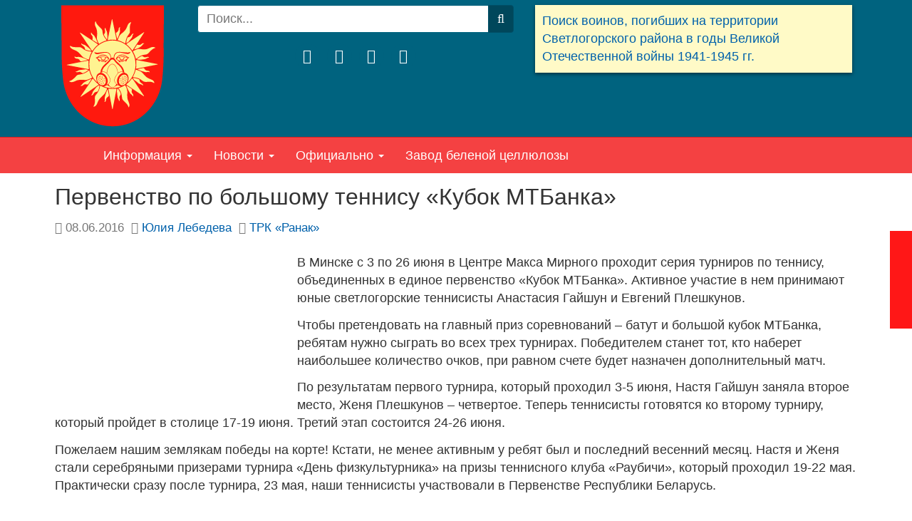

--- FILE ---
content_type: text/html; charset=utf-8
request_url: https://svetlik.net/content/10252-pervenstvo-po-bolshomu-tennisu-kubok-mtbanka.html
body_size: 19143
content:
<!DOCTYPE html><html lang=ru-ru dir=ltr class='com_content view-article itemid-1345 j31 mm-hover'><head><base href=https://svetlik.net/content/10252-pervenstvo-po-bolshomu-tennisu-kubok-mtbanka.html /><meta http-equiv=content-type content="text/html; charset=utf-8"/><meta name=keywords content="Кубок МТБанка, теннис, Анастасия Гайшун, Евгений Плешкунов, День физкультурника"/><meta name=rights content="Светлик, Светлогорск"/><meta name=description content="В Минске с 3 по 26 июня в Центре Макса Мирного проходит серия турниров по теннису, объединенных в единое первенство «Кубок МТБанка»."/><link rel=preconnect href=https://static.joomlart.com crossorigin /><link rel=preload href=/templates/svetlik/images/themes/sun/home.png as=image /><link rel=preload href=/templates/svetlik/images/themes/sun/ornament.png as=image /><link rel=preload href=/images/logo.png as=image /><link rel=preload href=/templates/svetlik/images/sun.svg as=image /><link rel=preload href=/media/com_jchoptimize/cache/css/48cb3cb407eea54d86cdc1b8cc9f87824a4cc9ccf6fcdbc8c19ad1775de9a3f5.css as=style onload="this.rel='stylesheet'"/><link rel=preload href=/media/com_jchoptimize/cache/css/48cb3cb407eea54d86cdc1b8cc9f8782e9b3f364cc426d6bbd87dd8427430e62.css as=style onload="this.rel='stylesheet'"/><link rel=preload href=/media/com_jchoptimize/cache/css/48cb3cb407eea54d86cdc1b8cc9f8782bbf71a7b293dd5e361386f7226e98a1b.css as=style onload="this.rel='stylesheet'"/><title>Первенство по большому теннису «Кубок МТБанка»</title><link href=/templates/svetlik/favicon.ico rel="shortcut icon" type=image/vnd.microsoft.icon /><link href="https://svetlik.net/component/search/?Itemid=455&amp;catid=12&amp;id=10252&amp;format=opensearch" rel=search title="Искать Светлик. Светлогорск, Беларусь" type=application/opensearchdescription+xml /> <script type=application/json class="joomla-script-options new">{"csrf.token":"883902ac542b3bb68fc32c63c7bf7917","system.paths":{"root":"","base":""}}</script><meta name=viewport content="width=device-width, initial-scale=1"><meta name=HandheldFriendly content=true><meta name=apple-mobile-web-app-capable content=YES><link rel=apple-touch-icon type=image/png sizes=192x192 href=/templates/svetlik/favicon.png><link rel=icon type=image/png sizes=192x192 href=/templates/svetlik/favicon.png><!--[if lt IE 9]>
<script src="//cdnjs.cloudflare.com/ajax/libs/html5shiv/3.7.3/html5shiv.min.js" async></script>
<script src="/plugins/system/t3/base-bs3/js/respond.min.js" defer></script>
<![endif]--><noscript><style>img.jch-lazyload,iframe.jch-lazyload{display:none}</style> </noscript><style id=jch-optimize-critical-css data-id=756b6cc822d752ec71f96ec1ad6792c744e943759bdd9b49328021f86c752490>.social-network{text-align:center;line-height:0}.social-network ul.social-icons{display:inline-block;list-style-type:none;margin:0;padding:0}.social-network ul.social-icons li{float:left;margin:0 5px;padding:0}.social-network ul.social-icons li>a{display:block;color:#727272}@media (min-width:992px) and (max-width:1199px){.social-network ul.social-icons li{margin:0 2px}}.social-network ul.social-icons .fa{color:#fff;font-size:20px;line-height:35px;text-align:center;width:35px;height:35px;background-color:#00637f;-moz-border-radius:50%;-webkit-border-radius:50%;-o-border-radius:50%;border-radius:50%;-moz-transition:all 0.3s ease-out;-webkit-transition:all 0.3s ease-out;-o-transition:all 0.3s ease-out;transition:all 0.3s ease-out;position:relative;z-index:5}.social-network ul.social-icons .fa:hover,.social-network ul.social-icons .fa:focus,.social-network ul.social-icons .fa:active{-ms-transform:rotate(360deg);-moz-transform:rotate(360deg);-webkit-transform:rotate(360deg);-o-transform:rotate(360deg);transform:rotate(360deg);z-index:6}.social-network ul.social-icons .fa-vk:hover,.social-network ul.social-icons .fa-vk:focus,.social-network ul.social-icons .fa-vk:active{background-color:#4e7299}.social-network ul.social-icons .fa-odnoklassniki:hover,.social-network ul.social-icons .fa-odnoklassniki:focus,.social-network ul.social-icons .fa-odnoklassniki:active{background-color:#f6851f}.social-network ul.social-icons .fa-facebook:hover,.social-network ul.social-icons .fa-facebook:focus,.social-network ul.social-icons .fa-facebook:active{background-color:#344c8a}.social-network ul.social-icons .fa-twitter:hover,.social-network ul.social-icons .fa-twitter:focus,.social-network ul.social-icons .fa-twitter:active{background-color:#469ae9}html{font-family:sans-serif;-ms-text-size-adjust:100%;-webkit-text-size-adjust:100%}body{margin:0}article,aside,details,figcaption,figure,footer,header,hgroup,main,menu,nav,section,summary{display:block}a{background-color:transparent}a:active,a:hover{outline:0}b,strong{font-weight:bold}h1{font-size:2em;margin:0.67em 0}small{font-size:80%}img{border:0}figure{margin:1em 40px}button,input,optgroup,select,textarea{color:inherit;font:inherit;margin:0}button{overflow:visible}button,select{text-transform:none}button,html input[type="button"],input[type="reset"],input[type="submit"]{-webkit-appearance:button;cursor:pointer}button::-moz-focus-inner,input::-moz-focus-inner{border:0;padding:0}input{line-height:normal}input[type="search"]{-webkit-appearance:textfield;box-sizing:content-box}input[type="search"]::-webkit-search-cancel-button,input[type="search"]::-webkit-search-decoration{-webkit-appearance:none}textarea{overflow:auto}optgroup{font-weight:bold}td,th{padding:0}@media print{*,*:before,*:after{color:#000 !important;text-shadow:none !important;background:transparent !important;box-shadow:none !important}a,a:visited{text-decoration:underline}a[href]:after{content:" (" attr(href) ")"}tr,img{page-break-inside:avoid}img{max-width:100% !important}p,h2,h3{orphans:3;widows:3}h2,h3{page-break-after:avoid}.navbar{display:none}}*{-webkit-box-sizing:border-box;-moz-box-sizing:border-box;box-sizing:border-box}*:before,*:after{-webkit-box-sizing:border-box;-moz-box-sizing:border-box;box-sizing:border-box}html{font-size:10px;-webkit-tap-highlight-color:rgba(0,0,0,0)}body{font-family:'Helvetica Neue',Helvetica,Arial,sans-serif;font-size:18px;line-height:1.4;color:#333;background-color:#fff}input,button,select,textarea{font-family:inherit;font-size:inherit;line-height:inherit}a{color:#0061ab;text-decoration:none}a:hover,a:focus{color:#00365e;text-decoration:underline}a:focus{outline:5px auto -webkit-focus-ring-color;outline-offset:-2px}figure{margin:0}img{vertical-align:middle}.img-responsive,.thumbnail>img,.thumbnail a>img,.carousel-inner>.item>img,.carousel-inner>.item>a>img{display:block;max-width:100%;height:auto}hr{margin-top:25px;margin-bottom:25px;border:0;border-top:1px solid #eee}.sr-only{position:absolute;width:1px;height:1px;padding:0;margin:-1px;overflow:hidden;clip:rect(0,0,0,0);border:0}.container{padding-right:15px;padding-left:15px;margin-right:auto;margin-left:auto}@media (min-width:768px){.container{width:750px}}@media (min-width:992px){.container{width:970px}}@media (min-width:1200px){.container{width:1170px}}.row{margin-right:-15px;margin-left:-15px}.col-xs-1,.col-sm-1,.col-md-1,.col-lg-1,.col-xs-2,.col-sm-2,.col-md-2,.col-lg-2,.col-xs-3,.col-sm-3,.col-md-3,.col-lg-3,.col-xs-4,.col-sm-4,.col-md-4,.col-lg-4,.col-xs-5,.col-sm-5,.col-md-5,.col-lg-5,.col-xs-6,.col-sm-6,.col-md-6,.col-lg-6,.col-xs-7,.col-sm-7,.col-md-7,.col-lg-7,.col-xs-8,.col-sm-8,.col-md-8,.col-lg-8,.col-xs-9,.col-sm-9,.col-md-9,.col-lg-9,.col-xs-10,.col-sm-10,.col-md-10,.col-lg-10,.col-xs-11,.col-sm-11,.col-md-11,.col-lg-11,.col-xs-12,.col-sm-12,.col-md-12,.col-lg-12{position:relative;min-height:1px;padding-right:15px;padding-left:15px}.col-xs-1,.col-xs-2,.col-xs-3,.col-xs-4,.col-xs-5,.col-xs-6,.col-xs-7,.col-xs-8,.col-xs-9,.col-xs-10,.col-xs-11,.col-xs-12{float:left}.col-xs-12{width:100%}.col-xs-11{width:91.66666667%}.col-xs-10{width:83.33333333%}.col-xs-9{width:75%}.col-xs-8{width:66.66666667%}.col-xs-7{width:58.33333333%}.col-xs-6{width:50%}.col-xs-5{width:41.66666667%}.col-xs-4{width:33.33333333%}.col-xs-3{width:25%}.col-xs-2{width:16.66666667%}.col-xs-1{width:8.33333333%}@media (min-width:768px){.col-sm-1,.col-sm-2,.col-sm-3,.col-sm-4,.col-sm-5,.col-sm-6,.col-sm-7,.col-sm-8,.col-sm-9,.col-sm-10,.col-sm-11,.col-sm-12{float:left}.col-sm-12{width:100%}.col-sm-11{width:91.66666667%}.col-sm-10{width:83.33333333%}.col-sm-9{width:75%}.col-sm-8{width:66.66666667%}.col-sm-7{width:58.33333333%}.col-sm-6{width:50%}.col-sm-5{width:41.66666667%}.col-sm-4{width:33.33333333%}.col-sm-3{width:25%}.col-sm-2{width:16.66666667%}.col-sm-1{width:8.33333333%}}@media (min-width:992px){.col-md-1,.col-md-2,.col-md-3,.col-md-4,.col-md-5,.col-md-6,.col-md-7,.col-md-8,.col-md-9,.col-md-10,.col-md-11,.col-md-12{float:left}.col-md-12{width:100%}.col-md-11{width:91.66666667%}.col-md-10{width:83.33333333%}.col-md-9{width:75%}.col-md-8{width:66.66666667%}.col-md-7{width:58.33333333%}.col-md-6{width:50%}.col-md-5{width:41.66666667%}.col-md-4{width:33.33333333%}.col-md-3{width:25%}.col-md-2{width:16.66666667%}.col-md-1{width:8.33333333%}}@media (min-width:1200px){.col-lg-1,.col-lg-2,.col-lg-3,.col-lg-4,.col-lg-5,.col-lg-6,.col-lg-7,.col-lg-8,.col-lg-9,.col-lg-10,.col-lg-11,.col-lg-12{float:left}.col-lg-12{width:100%}.col-lg-11{width:91.66666667%}.col-lg-10{width:83.33333333%}.col-lg-9{width:75%}.col-lg-8{width:66.66666667%}.col-lg-7{width:58.33333333%}.col-lg-6{width:50%}.col-lg-5{width:41.66666667%}.col-lg-4{width:33.33333333%}.col-lg-3{width:25%}.col-lg-2{width:16.66666667%}.col-lg-1{width:8.33333333%}}caption{padding-top:8px;padding-bottom:8px;color:#777;text-align:left}th{text-align:left}select,textarea,input[type="text"],input[type="password"],input[type="datetime"],input[type="datetime-local"],input[type="date"],input[type="month"],input[type="time"],input[type="week"],input[type="number"],input[type="email"],input[type="url"],input[type="search"],input[type="tel"],input[type="color"],.inputbox{display:block;width:100%;height:38.9px;padding:6px 12px;font-size:18px;line-height:1.4;color:#000;background-color:#fff;background-image:none;border:1px solid #00637f;border-radius:4px;-webkit-box-shadow:inset 0 1px 1px rgba(0,0,0,0.075);box-shadow:inset 0 1px 1px rgba(0,0,0,0.075);-webkit-transition:border-color ease-in-out .15s,box-shadow ease-in-out .15s;-o-transition:border-color ease-in-out .15s,box-shadow ease-in-out .15s;transition:border-color ease-in-out .15s,box-shadow ease-in-out .15s}select:focus,textarea:focus,input[type="text"]:focus,input[type="password"]:focus,input[type="datetime"]:focus,input[type="datetime-local"]:focus,input[type="date"]:focus,input[type="month"]:focus,input[type="time"]:focus,input[type="week"]:focus,input[type="number"]:focus,input[type="email"]:focus,input[type="url"]:focus,input[type="search"]:focus,input[type="tel"]:focus,input[type="color"]:focus,.inputbox:focus{border-color:#00637f;outline:0;-webkit-box-shadow:inset 0 1px 1px rgba(0,0,0,.075),0 0 8px rgba(0,99,127,0.6);box-shadow:inset 0 1px 1px rgba(0,0,0,.075),0 0 8px rgba(0,99,127,0.6)}select::-moz-placeholder,textarea::-moz-placeholder,input[type="text"]::-moz-placeholder,input[type="password"]::-moz-placeholder,input[type="datetime"]::-moz-placeholder,input[type="datetime-local"]::-moz-placeholder,input[type="date"]::-moz-placeholder,input[type="month"]::-moz-placeholder,input[type="time"]::-moz-placeholder,input[type="week"]::-moz-placeholder,input[type="number"]::-moz-placeholder,input[type="email"]::-moz-placeholder,input[type="url"]::-moz-placeholder,input[type="search"]::-moz-placeholder,input[type="tel"]::-moz-placeholder,input[type="color"]::-moz-placeholder,.inputbox::-moz-placeholder{color:#777;opacity:1}select:-ms-input-placeholder,textarea:-ms-input-placeholder,input[type="text"]:-ms-input-placeholder,input[type="password"]:-ms-input-placeholder,input[type="datetime"]:-ms-input-placeholder,input[type="datetime-local"]:-ms-input-placeholder,input[type="date"]:-ms-input-placeholder,input[type="month"]:-ms-input-placeholder,input[type="time"]:-ms-input-placeholder,input[type="week"]:-ms-input-placeholder,input[type="number"]:-ms-input-placeholder,input[type="email"]:-ms-input-placeholder,input[type="url"]:-ms-input-placeholder,input[type="search"]:-ms-input-placeholder,input[type="tel"]:-ms-input-placeholder,input[type="color"]:-ms-input-placeholder,.inputbox:-ms-input-placeholder{color:#777}select::-webkit-input-placeholder,textarea::-webkit-input-placeholder,input[type="text"]::-webkit-input-placeholder,input[type="password"]::-webkit-input-placeholder,input[type="datetime"]::-webkit-input-placeholder,input[type="datetime-local"]::-webkit-input-placeholder,input[type="date"]::-webkit-input-placeholder,input[type="month"]::-webkit-input-placeholder,input[type="time"]::-webkit-input-placeholder,input[type="week"]::-webkit-input-placeholder,input[type="number"]::-webkit-input-placeholder,input[type="email"]::-webkit-input-placeholder,input[type="url"]::-webkit-input-placeholder,input[type="search"]::-webkit-input-placeholder,input[type="tel"]::-webkit-input-placeholder,input[type="color"]::-webkit-input-placeholder,.inputbox::-webkit-input-placeholder{color:#777}select::-ms-expand,textarea::-ms-expand,input[type="text"]::-ms-expand,input[type="password"]::-ms-expand,input[type="datetime"]::-ms-expand,input[type="datetime-local"]::-ms-expand,input[type="date"]::-ms-expand,input[type="month"]::-ms-expand,input[type="time"]::-ms-expand,input[type="week"]::-ms-expand,input[type="number"]::-ms-expand,input[type="email"]::-ms-expand,input[type="url"]::-ms-expand,input[type="search"]::-ms-expand,input[type="tel"]::-ms-expand,input[type="color"]::-ms-expand,.inputbox::-ms-expand{background-color:transparent;border:0}select:focus,textarea:focus,input[type="text"]:focus,input[type="password"]:focus,input[type="datetime"]:focus,input[type="datetime-local"]:focus,input[type="date"]:focus,input[type="month"]:focus,input[type="time"]:focus,input[type="week"]:focus,input[type="number"]:focus,input[type="email"]:focus,input[type="url"]:focus,input[type="search"]:focus,input[type="tel"]:focus,input[type="color"]:focus,.inputbox:focus{border-color:#00637f;outline:0;-webkit-box-shadow:inset 0 1px 1px rgba(0,0,0,.075),0 0 8px rgba(0,99,127,0.6);box-shadow:inset 0 1px 1px rgba(0,0,0,.075),0 0 8px rgba(0,99,127,0.6)}select::-moz-placeholder,textarea::-moz-placeholder,input[type="text"]::-moz-placeholder,input[type="password"]::-moz-placeholder,input[type="datetime"]::-moz-placeholder,input[type="datetime-local"]::-moz-placeholder,input[type="date"]::-moz-placeholder,input[type="month"]::-moz-placeholder,input[type="time"]::-moz-placeholder,input[type="week"]::-moz-placeholder,input[type="number"]::-moz-placeholder,input[type="email"]::-moz-placeholder,input[type="url"]::-moz-placeholder,input[type="search"]::-moz-placeholder,input[type="tel"]::-moz-placeholder,input[type="color"]::-moz-placeholder,.inputbox::-moz-placeholder{color:#777;opacity:1}select:-ms-input-placeholder,textarea:-ms-input-placeholder,input[type="text"]:-ms-input-placeholder,input[type="password"]:-ms-input-placeholder,input[type="datetime"]:-ms-input-placeholder,input[type="datetime-local"]:-ms-input-placeholder,input[type="date"]:-ms-input-placeholder,input[type="month"]:-ms-input-placeholder,input[type="time"]:-ms-input-placeholder,input[type="week"]:-ms-input-placeholder,input[type="number"]:-ms-input-placeholder,input[type="email"]:-ms-input-placeholder,input[type="url"]:-ms-input-placeholder,input[type="search"]:-ms-input-placeholder,input[type="tel"]:-ms-input-placeholder,input[type="color"]:-ms-input-placeholder,.inputbox:-ms-input-placeholder{color:#777}select::-webkit-input-placeholder,textarea::-webkit-input-placeholder,input[type="text"]::-webkit-input-placeholder,input[type="password"]::-webkit-input-placeholder,input[type="datetime"]::-webkit-input-placeholder,input[type="datetime-local"]::-webkit-input-placeholder,input[type="date"]::-webkit-input-placeholder,input[type="month"]::-webkit-input-placeholder,input[type="time"]::-webkit-input-placeholder,input[type="week"]::-webkit-input-placeholder,input[type="number"]::-webkit-input-placeholder,input[type="email"]::-webkit-input-placeholder,input[type="url"]::-webkit-input-placeholder,input[type="search"]::-webkit-input-placeholder,input[type="tel"]::-webkit-input-placeholder,input[type="color"]::-webkit-input-placeholder,.inputbox::-webkit-input-placeholder{color:#777}@media screen and (min-width:768px){select,textarea,input[type="text"],input[type="password"],input[type="datetime"],input[type="datetime-local"],input[type="date"],input[type="month"],input[type="time"],input[type="week"],input[type="number"],input[type="email"],input[type="url"],input[type="search"],input[type="tel"],input[type="color"],.inputbox{width:auto}}select,select.form-control,select.inputbox,select.input{padding-right:5px}label{display:inline-block;max-width:100%;margin-bottom:5px;font-weight:700}input[type="search"]{-webkit-box-sizing:border-box;-moz-box-sizing:border-box;box-sizing:border-box;-webkit-appearance:none;appearance:none}.form-control{display:block;width:100%;height:38.9px;padding:6px 12px;font-size:18px;line-height:1.4;color:#000;background-color:#fff;background-image:none;border:1px solid #00637f;border-radius:4px;-webkit-box-shadow:inset 0 1px 1px rgba(0,0,0,0.075);box-shadow:inset 0 1px 1px rgba(0,0,0,0.075);-webkit-transition:border-color ease-in-out .15s,box-shadow ease-in-out .15s;-o-transition:border-color ease-in-out .15s,box-shadow ease-in-out .15s;transition:border-color ease-in-out .15s,box-shadow ease-in-out .15s}.form-control:focus{border-color:#00637f;outline:0;-webkit-box-shadow:inset 0 1px 1px rgba(0,0,0,.075),0 0 8px rgba(0,99,127,0.6);box-shadow:inset 0 1px 1px rgba(0,0,0,.075),0 0 8px rgba(0,99,127,0.6)}.form-control::-moz-placeholder{color:#777;opacity:1}.form-control:-ms-input-placeholder{color:#777}.form-control::-webkit-input-placeholder{color:#777}.form-control::-ms-expand{background-color:transparent;border:0}.form-group{margin-bottom:15px}.form-horizontal .form-group{margin-right:-15px;margin-left:-15px}.btn{display:inline-block;margin-bottom:0;font-weight:normal;text-align:center;white-space:nowrap;vertical-align:middle;touch-action:manipulation;cursor:pointer;background-image:none;border:1px solid transparent;padding:6px 12px;font-size:18px;line-height:1.4;border-radius:4px;-webkit-user-select:none;-moz-user-select:none;-ms-user-select:none;user-select:none}.btn:focus,.btn:active:focus,.btn.active:focus,.btn.focus,.btn:active.focus,.btn.active.focus{outline:5px auto -webkit-focus-ring-color;outline-offset:-2px}.btn:hover,.btn:focus,.btn.focus{color:#333;text-decoration:none}.btn:active,.btn.active{background-image:none;outline:0;-webkit-box-shadow:inset 0 3px 5px rgba(0,0,0,0.125);box-shadow:inset 0 3px 5px rgba(0,0,0,0.125)}.btn-default{color:#333;background-color:#fff;border-color:#ccc}.btn-default:focus,.btn-default.focus{color:#333;background-color:#e6e6e6;border-color:#8c8c8c}.btn-default:hover{color:#333;background-color:#e6e6e6;border-color:#adadad}.btn-default:active,.btn-default.active,.open>.dropdown-toggle.btn-default{color:#333;background-color:#e6e6e6;background-image:none;border-color:#adadad}.btn-default:active:hover,.btn-default.active:hover,.open>.dropdown-toggle.btn-default:hover,.btn-default:active:focus,.btn-default.active:focus,.open>.dropdown-toggle.btn-default:focus,.btn-default:active.focus,.btn-default.active.focus,.open>.dropdown-toggle.btn-default.focus{color:#333;background-color:#d4d4d4;border-color:#8c8c8c}.btn-primary{color:#fff;background-color:#00637f;border-color:#004f66}.btn-primary:focus,.btn-primary.focus{color:#fff;background-color:#003b4c;border-color:#000}.btn-primary:hover{color:#fff;background-color:#003b4c;border-color:#001f28}.btn-primary:active,.btn-primary.active,.open>.dropdown-toggle.btn-primary{color:#fff;background-color:#003b4c;background-image:none;border-color:#001f28}.btn-primary:active:hover,.btn-primary.active:hover,.open>.dropdown-toggle.btn-primary:hover,.btn-primary:active:focus,.btn-primary.active:focus,.open>.dropdown-toggle.btn-primary:focus,.btn-primary:active.focus,.btn-primary.active.focus,.open>.dropdown-toggle.btn-primary.focus{color:#fff;background-color:#001f28;border-color:#000}.collapse{display:none}.caret{display:inline-block;width:0;height:0;margin-left:2px;vertical-align:middle;border-top:4px dashed;border-top:4px solid \9;border-right:4px solid transparent;border-left:4px solid transparent}.dropup,.dropdown{position:relative}.dropdown-toggle:focus{outline:0}.dropdown-menu{position:absolute;top:100%;left:0;z-index:1000;display:none;float:left;min-width:160px;padding:5px 0;margin:2px 0 0;font-size:18px;text-align:left;list-style:none;background-color:#f44142;background-clip:padding-box;border:1px solid #ccc;border:1px solid #f44142;border-radius:4px;-webkit-box-shadow:0 6px 12px rgba(0,0,0,0.175);box-shadow:0 6px 12px rgba(0,0,0,0.175)}.dropdown-menu>li>a{display:block;padding:3px 20px;clear:both;font-weight:400;line-height:1.4;color:#fff;white-space:nowrap}.dropdown-menu>li>a:hover,.dropdown-menu>li>a:focus{color:#fff;text-decoration:none;background-color:#f44142}.input-group{position:relative;display:table;border-collapse:separate}.input-group .form-control{position:relative;z-index:2;float:left;width:100%;margin-bottom:0}.input-group .form-control:focus{z-index:3}.input-group-addon,.input-group-btn,.input-group .form-control{display:table-cell}.input-group-addon:not(:first-child):not(:last-child),.input-group-btn:not(:first-child):not(:last-child),.input-group .form-control:not(:first-child):not(:last-child){border-radius:0}.input-group-addon,.input-group-btn{width:1%;white-space:nowrap;vertical-align:middle}.input-group-addon{padding:6px 12px;font-size:18px;font-weight:400;line-height:1;color:#000;text-align:center;background-color:#0061ab;border:1px solid #00637f;border-radius:4px}.input-group .form-control:first-child,.input-group-addon:first-child,.input-group-btn:first-child>.btn,.input-group-btn:first-child>.btn-group>.btn,.input-group-btn:first-child>.dropdown-toggle,.input-group-btn:last-child>.btn:not(:last-child):not(.dropdown-toggle),.input-group-btn:last-child>.btn-group:not(:last-child)>.btn{border-top-right-radius:0;border-bottom-right-radius:0}.input-group-addon:first-child{border-right:0}.input-group .form-control:last-child,.input-group-addon:last-child,.input-group-btn:last-child>.btn,.input-group-btn:last-child>.btn-group>.btn,.input-group-btn:last-child>.dropdown-toggle,.input-group-btn:first-child>.btn:not(:first-child),.input-group-btn:first-child>.btn-group:not(:first-child)>.btn{border-top-left-radius:0;border-bottom-left-radius:0}.input-group-addon:last-child{border-left:0}.input-group-btn{position:relative;font-size:0;white-space:nowrap}.input-group-btn>.btn{position:relative}.input-group-btn>.btn:hover,.input-group-btn>.btn:focus,.input-group-btn>.btn:active{z-index:2}.input-group-btn:first-child>.btn,.input-group-btn:first-child>.btn-group{margin-right:-1px}.input-group-btn:last-child>.btn,.input-group-btn:last-child>.btn-group{z-index:2;margin-left:-1px}.nav{padding-left:0;margin-bottom:0;list-style:none}.nav>li{position:relative;display:block}.nav>li>a{position:relative;display:block;padding:10px 15px}.nav>li>a:hover,.nav>li>a:focus{text-decoration:none;background-color:#d02122}.nav-pills>li{float:left}.nav-pills>li>a{border-radius:0}.nav-pills>li+li{margin-left:2px}.nav-stacked>li{float:none}.nav-stacked>li+li{margin-top:2px;margin-left:0}.navbar{position:relative;min-height:50px;margin-bottom:25px;border:1px solid transparent}@media (min-width:992px){.navbar{border-radius:4px}}@media (min-width:992px){.navbar-header{float:left}}.navbar-collapse{padding-right:15px;padding-left:15px;overflow-x:visible;border-top:1px solid transparent;box-shadow:inset 0 1px 0 rgba(255,255,255,0.1);-webkit-overflow-scrolling:touch}@media (min-width:992px){.navbar-collapse{width:auto;border-top:0;box-shadow:none}.navbar-collapse.collapse{display:block !important;height:auto !important;padding-bottom:0;overflow:visible !important}}.container>.navbar-header,.container-fluid>.navbar-header,.container>.navbar-collapse,.container-fluid>.navbar-collapse{margin-right:-15px;margin-left:-15px}@media (min-width:992px){.container>.navbar-header,.container-fluid>.navbar-header,.container>.navbar-collapse,.container-fluid>.navbar-collapse{margin-right:0;margin-left:0}}.navbar-nav{margin:6.25px -15px}.navbar-nav>li>a{padding-top:10px;padding-bottom:10px;line-height:25px}@media (min-width:992px){.navbar-nav{float:left;margin:0}.navbar-nav>li{float:left}.navbar-nav>li>a{padding-top:12.5px;padding-bottom:12.5px}}.navbar-nav>li>.dropdown-menu{margin-top:0;border-top-left-radius:0;border-top-right-radius:0}.navbar-default{background-color:#f44142;border-color:#d02122}.navbar-default .navbar-nav>li>a{color:#fff}.navbar-default .navbar-nav>li>a:hover,.navbar-default .navbar-nav>li>a:focus{color:#fff;background-color:transparent}.navbar-default .navbar-collapse,.navbar-default .navbar-form{border-color:#d02122}.breadcrumb{padding:8px 15px;margin-bottom:25px;list-style:none;background-color:#f44142;border-radius:4px}.breadcrumb>li{display:inline-block}.breadcrumb>li+li:before{padding:0 5px;color:#fff;content:"/\00a0"}.breadcrumb>.active{color:#d02122}.thumbnail{display:block;padding:4px;margin-bottom:25px;line-height:1.4;background-color:#fff;border:1px solid #ddd;border-radius:4px;-webkit-transition:border 0.2s ease-in-out;-o-transition:border 0.2s ease-in-out;transition:border 0.2s ease-in-out}.thumbnail>img,.thumbnail a>img{margin-right:auto;margin-left:auto}.close{float:right;font-size:27px;font-weight:bold;line-height:1;color:#000;text-shadow:0 1px 0 #fff;filter:alpha(opacity=20);opacity:0.2}.close:hover,.close:focus{color:#000;text-decoration:none;cursor:pointer;filter:alpha(opacity=50);opacity:0.5}button.close{padding:0;cursor:pointer;background:transparent;border:0;-webkit-appearance:none;appearance:none}.carousel{position:relative}.carousel-inner{position:relative;width:100%;overflow:hidden}.carousel-inner>.item{position:relative;display:none;-webkit-transition:0.6s ease-in-out left;-o-transition:0.6s ease-in-out left;transition:0.6s ease-in-out left}.carousel-inner>.item>img,.carousel-inner>.item>a>img{line-height:1}@media all and (transform-3d),(-webkit-transform-3d){.carousel-inner>.item{-webkit-transition:-webkit-transform 0.6s ease-in-out;-moz-transition:-moz-transform 0.6s ease-in-out;-o-transition:-o-transform 0.6s ease-in-out;transition:transform 0.6s ease-in-out;-webkit-backface-visibility:hidden;-moz-backface-visibility:hidden;backface-visibility:hidden;-webkit-perspective:1000px;-moz-perspective:1000px;perspective:1000px}}.clearfix:before,.clearfix:after,.container:before,.container:after,.container-fluid:before,.container-fluid:after,.row:before,.row:after,.form-horizontal .form-group:before,.form-horizontal .form-group:after,.btn-toolbar:before,.btn-toolbar:after,.btn-group-vertical>.btn-group:before,.btn-group-vertical>.btn-group:after,.nav:before,.nav:after,.navbar:before,.navbar:after,.navbar-header:before,.navbar-header:after,.navbar-collapse:before,.navbar-collapse:after,.pager:before,.pager:after,.panel-body:before,.panel-body:after,.modal-header:before,.modal-header:after,.modal-footer:before,.modal-footer:after{display:table;content:" "}.clearfix:after,.container:after,.container-fluid:after,.row:after,.form-horizontal .form-group:after,.btn-toolbar:after,.btn-group-vertical>.btn-group:after,.nav:after,.navbar:after,.navbar-header:after,.navbar-collapse:after,.pager:after,.panel-body:after,.modal-header:after,.modal-footer:after{clear:both}.center-block{display:block;margin-right:auto;margin-left:auto}.hidden{display:none !important}@-ms-viewport{width:device-width}@media (max-width:767px){.hidden-xs{display:none !important}}@media (min-width:992px) and (max-width:1199px){.hidden-md{display:none !important}}@media (min-width:1200px){.hidden-lg{display:none !important}}@media (max-width:991px){.logo-control .logo-img-sm{display:block}.logo-control .logo-img{display:none}}@media (min-width:992px){.logo-control .logo-img-sm{display:none}.logo-control .logo-img{display:block}}input,button,select,textarea{font-family:inherit;font-size:inherit;line-height:inherit}a{color:#0061ab;text-decoration:none}a:hover,a:focus{color:#00365e;text-decoration:underline}a:focus{outline:5px auto -webkit-focus-ring-color;outline-offset:-2px}img{vertical-align:middle}th,td{line-height:1.4;text-align:left;vertical-align:top}th{font-weight:bold}td,tr td{border-top:1px solid #ddd}hr{margin-top:25px;margin-bottom:25px;border:0;border-top:1px solid #eee}.wrap{width:auto;clear:both}.center,.table td.center,.table th.center{text-align:center}.element-invisible{position:absolute;padding:0;margin:0;border:0;height:1px;width:1px;overflow:hidden}h1,h2,h3,h4,h5,h6,.h1,.h2,.h3,.h4,.h5,.h6{font-family:'Helvetica Neue',Helvetica,Arial,sans-serif;font-weight:500;line-height:1.25;color:inherit}h1,.h1,h2,.h2,h3,.h3{margin-top:25px;margin-bottom:12.5px}h4,.h4,h5,.h5,h6,.h6{margin-top:12.5px;margin-bottom:12.5px}h1,.h1{font-size:32px}h2,.h2{font-size:27px}h3,.h3{font-size:25px}h4,.h4{font-size:21px}h5,.h5{font-size:18px}h6,.h6{font-size:14px}p{margin:0 0 12.5px}small,.small{font-size:85%}ul,ol{margin-top:0;margin-bottom:12.5px}ul ul,ol ul,ul ol,ol ol{margin-bottom:0}.list-unstyled{padding-left:0;list-style:none}.list-inline{padding-left:0;list-style:none;margin-left:-5px}.list-inline>li{display:inline-block;padding-left:5px;padding-right:5px}dl{margin-top:0;margin-bottom:25px}dt,dd{line-height:1.4}dt{font-weight:bold}dd{margin-left:0}.form-control:focus{border-color:#00637f;outline:0;-webkit-box-shadow:inset 0 1px 1px rgba(0,0,0,.075),0 0 8px rgba(0,99,127,0.6);box-shadow:inset 0 1px 1px rgba(0,0,0,.075),0 0 8px rgba(0,99,127,0.6)}.form-control::-moz-placeholder{color:#777;opacity:1}.form-control:-ms-input-placeholder{color:#777}.form-control::-webkit-input-placeholder{color:#777}.form-group{margin-bottom:25px}.btn-primary{background-color:#00475b}select::-moz-placeholder,textarea::-moz-placeholder,input[type="text"]::-moz-placeholder,input[type="password"]::-moz-placeholder,input[type="datetime"]::-moz-placeholder,input[type="datetime-local"]::-moz-placeholder,input[type="date"]::-moz-placeholder,input[type="month"]::-moz-placeholder,input[type="time"]::-moz-placeholder,input[type="week"]::-moz-placeholder,input[type="number"]::-moz-placeholder,input[type="email"]::-moz-placeholder,input[type="url"]::-moz-placeholder,input[type="search"]::-moz-placeholder,input[type="tel"]::-moz-placeholder,input[type="color"]::-moz-placeholder,.inputbox::-moz-placeholder{color:#777;opacity:1}select:-ms-input-placeholder,textarea:-ms-input-placeholder,input[type="text"]:-ms-input-placeholder,input[type="password"]:-ms-input-placeholder,input[type="datetime"]:-ms-input-placeholder,input[type="datetime-local"]:-ms-input-placeholder,input[type="date"]:-ms-input-placeholder,input[type="month"]:-ms-input-placeholder,input[type="time"]:-ms-input-placeholder,input[type="week"]:-ms-input-placeholder,input[type="number"]:-ms-input-placeholder,input[type="email"]:-ms-input-placeholder,input[type="url"]:-ms-input-placeholder,input[type="search"]:-ms-input-placeholder,input[type="tel"]:-ms-input-placeholder,input[type="color"]:-ms-input-placeholder,.inputbox:-ms-input-placeholder{color:#777}select::-webkit-input-placeholder,textarea::-webkit-input-placeholder,input[type="text"]::-webkit-input-placeholder,input[type="password"]::-webkit-input-placeholder,input[type="datetime"]::-webkit-input-placeholder,input[type="datetime-local"]::-webkit-input-placeholder,input[type="date"]::-webkit-input-placeholder,input[type="month"]::-webkit-input-placeholder,input[type="time"]::-webkit-input-placeholder,input[type="week"]::-webkit-input-placeholder,input[type="number"]::-webkit-input-placeholder,input[type="email"]::-webkit-input-placeholder,input[type="url"]::-webkit-input-placeholder,input[type="search"]::-webkit-input-placeholder,input[type="tel"]::-webkit-input-placeholder,input[type="color"]::-webkit-input-placeholder,.inputbox::-webkit-input-placeholder{color:#777}@media screen and (min-width:768px){select,textarea,input[type="text"],input[type="password"],input[type="datetime"],input[type="datetime-local"],input[type="date"],input[type="month"],input[type="time"],input[type="week"],input[type="number"],input[type="email"],input[type="url"],input[type="search"],input[type="tel"],input[type="color"],.inputbox{width:auto}}select,select.form-control,select.inputbox,select.input{padding-right:5px}.form-group{margin-bottom:1.5rem}@media (max-width:768px){.form-group{margin-bottom:1rem}}.dropdown-menu>li>a,.dropdown-menu>li.divider>span{padding:5px 20px;display:block;line-height:25px}.nav .caret{border-top-color:#0061ab;border-bottom-color:#0061ab;border-bottom-width:0;border-style:solid}.nav a:hover .caret{border-top-color:#00365e;border-bottom-color:#00365e}.t3-navhelper{background:#f44142;border-top:1px solid #eee;color:#555;padding:5px 0}.breadcrumb{margin-bottom:0;padding-left:0;padding-right:0;border-radius:0}.breadcrumb>li+li:before{content:"/\00a0"}.breadcrumb>.active{color:#d02122}.breadcrumb>.active+li:before{content:"";padding:0}.breadcrumb>.active .hasTooltip{padding-right:12.5px}.breadcrumb .divider{display:none}.dropdown-menu>li>a,.dropdown-menu>li.divider>span{padding:5px 40px;display:block;line-height:25px}.nav>li{background:#f44142}.nav>li>a{color:#fff}.nav>li>a:hover,.nav>li>a:focus{color:#fff}.nav .caret{border-top-color:#fff;border-bottom-color:#fff;border-bottom-width:0;border-style:solid}.nav a:hover .caret{border-top-color:#fff;border-bottom-color:#fff}.t3-navhelper{background:#f44142;border-top:1px solid #d02122;color:#fff;padding:5px 0}.breadcrumb{margin-bottom:0;padding-left:0;padding-right:0;border-radius:0}.breadcrumb>li a{color:#fff}.breadcrumb>li+li:before{content:'/\00a0'}.breadcrumb>.active{color:#d02122}.breadcrumb>.active+li:before{content:'';padding:0}.breadcrumb>.active .hasTooltip{padding-right:12.5px}.breadcrumb .divider{display:none}.navbar-nav{margin:6.25px -15px}@media (min-width:992px){.navbar-nav{margin:0}}.navbar-default{background-color:#f44142;border-color:#d02122}.navbar-default .navbar-nav>li>a{color:#fff}.navbar-default .navbar-nav>li>a:hover,.navbar-default .navbar-nav>li>a:focus{color:#fff;background-color:transparent}.navbar-default .navbar-collapse,.navbar-default .navbar-form{border-color:#d02122}.navbar-default .navbar-nav>.dropdown>a:hover .caret,.navbar-default .navbar-nav>.dropdown>a:focus .caret{border-top-color:#fff;border-bottom-color:#fff}.navbar-default .navbar-nav>.dropdown>a .caret{border-top-color:#fff;border-bottom-color:#fff}.t3-mainnav{border-left:0;border-right:0;margin-bottom:0;border-radius:0}.t3-mainnav .t3-navbar{padding-left:0;padding-right:0}@media (min-width:992px){.navbar-header{float:left}}.navbar-nav{margin:6.25px -15px}@media (min-width:992px){.navbar-nav{margin:0}}.navbar-default{background-color:#f44142;border-color:#d02122}.navbar-default .navbar-nav>li:first-child>a{background:url("https://svetlik.net/templates/svetlik/images/themes/sun/home.png") no-repeat center center;display:inline-block;font-size:0;width:60px}.navbar-default .navbar-nav>li:first-child>a:hover,.navbar-default .navbar-nav>li:first-child>a:focus{background:#d02122 url("https://svetlik.net/templates/svetlik/images/themes/sun/home.png") no-repeat center center;display:inline-block;font-size:0;width:60px}.navbar-default .navbar-nav>li>a{color:#fff}.navbar-default .navbar-nav>li>a:hover,.navbar-default .navbar-nav>li>a:focus{color:#fff;background-color:transparent}.navbar-default .navbar-collapse,.navbar-default .navbar-form{border-color:#d02122}.navbar-default .navbar-nav>.dropdown>a:hover .caret,.navbar-default .navbar-nav>.dropdown>a:focus .caret{border-top-color:#fff;border-bottom-color:#fff}.navbar-default .navbar-nav>.dropdown>a .caret{border-top-color:#fff;border-bottom-color:#fff}.t3-mainnav{border-left:0;border-right:0;margin-bottom:0;border-radius:0;border-bottom:none;left:0;right:0;top:0;z-index:999}.t3-mainnav .t3-navbar{padding-left:0;padding-right:0}.t3-module{background:transparent;color:inherit;margin-bottom:25px}@media screen and (min-width:768px){.t3-module{margin-bottom:50px}}.t3-module .module-inner{padding:0}.module-title{background:transparent;color:inherit;font-size:21px;margin:0 0 12.5px 0;padding:0}@media screen and (min-width:768px){.module-title{margin-bottom:25px}}.module-ct{background:transparent;color:inherit;padding:0}.module-ct:before,.module-ct:after{display:table;content:" "}.module-ct:after{clear:both}.module-ct>ul,.module-ct .custom>ul,.module-ct>ol,.module-ct .custom>ol{margin-left:20px;padding-left:0}.module-ct>ul.nav,.module-ct .custom>ul.nav,.module-ct>ol.nav,.module-ct .custom>ol.nav{padding-left:0;margin-left:0}.t3-module{background:transparent;color:inherit;margin-bottom:25px}@media screen and (min-width:768px){.t3-module{margin-bottom:12.5px}}.t3-module .module-inner{padding:0}.module-title{background:transparent;color:inherit;font-size:21px;margin:0 0 12.5px 0;padding:0 5px}.module-title.green{border-left:2px solid #f44142}@media screen and (min-width:768px){.module-title{margin-bottom:8.33333333px}}.module-ct{background:transparent;color:inherit;padding:0}.module-ct:before,.module-ct:after{display:table;content:" "}.module-ct:after{clear:both}.module-ct>ul,.module-ct .custom>ul,.module-ct>ol,.module-ct .custom>ol{margin-left:20px;padding-left:0}.module-ct>ul.nav,.module-ct .custom>ul.nav,.module-ct>ol.nav,.module-ct .custom>ol.nav{padding-left:0;margin-left:0}.article-aside{color:#777;font-size:17px;margin-bottom:25px}.article-info{margin:0;width:85%}.article-info dd{display:inline-block;margin-left:0;margin-right:10px;white-space:nowrap}.article-intro img,.article-content img{display:block;max-width:100%;height:auto}.article-title,.article-header h1{margin:0 0 25px 0}.article-title,.article-header h1{margin:0 0 12.5px 0}.t3-header{padding-top:25px;padding-bottom:25px}.logo{text-align:center}@media screen and (min-width:768px){.logo{text-align:left}}.logo a{display:inline-block;line-height:1;margin:0}.logo-image span,.logo-image small{display:none}.t3-mainbody{padding-top:25px;padding-bottom:25px}.t3-content{padding-top:25px;padding-bottom:25px}.t3-footer{border-top:1px solid #eee;background:#00637f;color:#ffee32}.t3-footer:before,.t3-footer:after{display:table;content:" "}.t3-footer:after{clear:both}.t3-copyright{border-top:1px solid #eee;font-size:16px;padding:50px 0 100px}.t3-copyright:before,.t3-copyright:after{display:table;content:" "}.t3-copyright:after{clear:both}.copyright{margin-bottom:25px}.t3-header{background:#00637f url('https://svetlik.net/templates/svetlik/images/themes/sun/ornament.png') repeat;padding:0.7rem 0;margin-top:-2.5rem}.logo{text-align:center}@media screen and (min-width:768px){.logo{text-align:center}}.logo a{display:inline-block;line-height:1;margin:0}.logo-image span,.logo-image small{display:none}.t3-mainbody{padding-top:0;padding-bottom:0}.t3-content{padding-top:12.5px;padding-bottom:12.5px}.t3-footer{border-top:1px solid #eee;background:#00637f url('https://svetlik.net/templates/svetlik/images/themes/sun/ornament.png') repeat;color:#ffee32}.t3-footer:before,.t3-footer:after{display:table;content:" "}.t3-footer:after{clear:both}.t3-copyright{border-top:none;font-size:16px;padding:0;padding-bottom:20px;color:#fff265;text-shadow:0 1px 0 rgba(0,0,0,0.2)}.t3-copyright a{color:#fff;text-shadow:none}.t3-copyright:before,.t3-copyright:after{display:table;content:" "}.t3-copyright:after{clear:both}.copyright{margin-bottom:25px}.sr-only,.visually-hidden,.visually-hidden-focusable:not(:focus):not(:focus-within){position:absolute !important;width:1px !important;height:1px !important;padding:0 !important;margin:-1px !important;overflow:hidden !important;clip:rect(0,0,0,0) !important;white-space:nowrap !important;border:0 !important}.input-group{position:relative;display:flex;flex-wrap:nowrap;align-items:stretch;width:100%}.input-group .form-control{width:auto}.input-group .btn{border-top-left-radius:0;border-bottom-left-radius:0}.t3-megamenu .mega-inner:before,.t3-megamenu .mega-inner:after{display:table;content:" "}.t3-megamenu .mega-inner:after{clear:both}.t3-megamenu .mega>.mega-dropdown-menu{min-width:200px;display:none}.t3-megamenu .mega-nav,.t3-megamenu .dropdown-menu .mega-nav{margin:0;padding:0;list-style:none}.t3-megamenu .mega-nav>li,.t3-megamenu .dropdown-menu .mega-nav>li{list-style:none;margin-left:0}.t3-megamenu .mega-nav>li a,.t3-megamenu .dropdown-menu .mega-nav>li a{white-space:normal;display:block;padding:5px}.t3-megamenu .mega-nav>li a:hover,.t3-megamenu .dropdown-menu .mega-nav>li a:hover,.t3-megamenu .mega-nav>li a:focus,.t3-megamenu .dropdown-menu .mega-nav>li a:focus{text-decoration:none;color:#fff;background-color:#f44142}.t3-megamenu .t3-module{margin-bottom:12.5px}.t3-megamenu .t3-module .module-title{margin:0;padding:0;background:transparent;color:inherit;font-size:21px;line-height:normal;margin-bottom:5px}.t3-megamenu .t3-module .module-title:hover,.t3-megamenu .t3-module .module-title:active,.t3-megamenu .t3-module .module-title:focus{background:inherit;color:inherit}.t3-megamenu .t3-module .module-ct{margin:0;padding:0}.t3-megamenu .nav .caret,.t3-megamenu .dropdown-submenu .caret,.t3-megamenu .mega-menu .caret{display:none}.t3-megamenu .nav>.dropdown>.dropdown-toggle .caret{display:inline-block}.t3-megamenu .nav [class^="icon-"],.t3-megamenu .nav [class*=" icon-"],.t3-megamenu .nav .fa{margin-right:5px}.t3-megamenu .mega-align-left>.dropdown-menu{left:0}@media (min-width:992px){.t3-megamenu.animate .mega>.mega-dropdown-menu{-webkit-backface-visibility:hidden;-moz-backface-visibility:hidden;backface-visibility:hidden;opacity:0}}@media (max-width:991px){.t3-megamenu .mega-inner:before,.t3-megamenu .mega-inner:after{display:table;content:" "}.t3-megamenu .mega-inner:after{clear:both}.t3-megamenu .row,.t3-megamenu .mega-dropdown-menu,.t3-megamenu .row [class*="col-lg-"],.t3-megamenu .row [class*="col-md-"],.t3-megamenu .row [class*="col-sm-"],.t3-megamenu .row [class*="col-xs-"]{width:100% !important;min-width:100% !important;left:0 !important;margin-left:0 !important;-webkit-transform:none !important;-ms-transform:none !important;transform:none !important}}.t3-megamenu .mega-inner{padding:10px 0}.t3-megamenu .row{margin-left:auto;margin-right:auto}.t3-megamenu .t3-module .module-inner{padding:0 25px}.t3-megamenu .t3-module .module-inner ul{list-style:none;margin:0;padding:0}.t3-megamenu .t3-module .module-inner ul li{list-style:none;padding:6.25px 0}.t3-megamenu .t3-module .module-title{margin:0;padding:0;background:transparent;color:inherit;font-size:21px;line-height:normal;margin-bottom:10px}.t3-megamenu .t3-module .module-title:hover,.t3-megamenu .t3-module .module-title:active,.t3-megamenu .t3-module .module-title:focus{background:inherit;color:inherit}.t3-megamenu .t3-module ul li,.t3-megamenu .t3-module .nav li{list-style:disc;display:list-item;float:none;margin:0;padding:0;border:0}.t3-megamenu .t3-module ul li a,.t3-megamenu .t3-module .nav li a{display:inline;padding:0;margin:0;border:0;font-size:100%;background:none;font:inherit;white-space:normal}.t3-megamenu .t3-module ul li a:hover,.t3-megamenu .t3-module .nav li a:hover,.t3-megamenu .t3-module ul li a:focus,.t3-megamenu .t3-module .nav li a:focus,.t3-megamenu .t3-module ul li a:active,.t3-megamenu .t3-module .nav li a:active{background:none;color:inherit;font:inherit}.t3-megamenu .mega-inner:before,.t3-megamenu .mega-inner:after{display:table;content:" "}.t3-megamenu .mega-inner:after{clear:both}.t3-megamenu .mega>.mega-dropdown-menu{min-width:200px;display:none}.t3-megamenu .mega-nav,.t3-megamenu .dropdown-menu .mega-nav{margin:0;padding:0;list-style:none}.t3-megamenu .mega-nav>li,.t3-megamenu .dropdown-menu .mega-nav>li{list-style:none;margin-left:0}.t3-megamenu .mega-nav>li a,.t3-megamenu .dropdown-menu .mega-nav>li a{white-space:normal;display:block;padding:5px}.t3-megamenu .mega-nav>li a:hover,.t3-megamenu .dropdown-menu .mega-nav>li a:hover,.t3-megamenu .mega-nav>li a:focus,.t3-megamenu .dropdown-menu .mega-nav>li a:focus{text-decoration:none;color:#fff;background-color:#f44142}.t3-megamenu .t3-module{margin-bottom:12.5px}.t3-megamenu .t3-module .module-title{margin:0;padding:0;background:transparent;color:inherit;font-size:21px;line-height:normal;margin-bottom:5px}.t3-megamenu .t3-module .module-title:hover,.t3-megamenu .t3-module .module-title:active,.t3-megamenu .t3-module .module-title:focus{background:inherit;color:inherit}.t3-megamenu .t3-module .module-ct{margin:0;padding:0}.t3-megamenu .nav .caret,.t3-megamenu .dropdown-submenu .caret,.t3-megamenu .mega-menu .caret{display:none}.t3-megamenu .nav>.dropdown>.dropdown-toggle .caret{display:inline-block}.t3-megamenu .nav [class^="icon-"],.t3-megamenu .nav [class*=" icon-"],.t3-megamenu .nav .fa{margin-right:5px}.t3-megamenu .mega-align-left>.dropdown-menu{left:0}@media (min-width:992px){.t3-megamenu.animate .mega>.mega-dropdown-menu{-webkit-backface-visibility:hidden;-moz-backface-visibility:hidden;backface-visibility:hidden;opacity:0}}@media (max-width:991px){.t3-megamenu .mega-inner:before,.t3-megamenu .mega-inner:after{display:table;content:" "}.t3-megamenu .mega-inner:after{clear:both}.t3-megamenu .row,.t3-megamenu .mega-dropdown-menu,.t3-megamenu .row [class*="col-lg-"],.t3-megamenu .row [class*="col-md-"],.t3-megamenu .row [class*="col-sm-"],.t3-megamenu .row [class*="col-xs-"]{width:100% !important;min-width:100% !important;left:0 !important;margin-left:0 !important;-webkit-transform:none !important;-ms-transform:none !important;transform:none !important}}.t3-megamenu .mega-inner{padding:10px 0}.t3-megamenu .row{margin-left:auto;margin-right:auto}.t3-megamenu .mega-dropdown-menu{background-color:#f44142;color:#fff}.t3-megamenu .mega-nav>li a,.t3-megamenu .dropdown-menu .mega-nav>li a{padding:12.5px;color:#fff}.t3-megamenu .t3-module .module-title{margin:0;padding:0;background:transparent;color:inherit;font-size:21px;line-height:normal;margin-bottom:10px}.t3-megamenu .t3-module .module-title:hover,.t3-megamenu .t3-module .module-title:active,.t3-megamenu .t3-module .module-title:focus{background:inherit;color:inherit;text-decoration:underline}.t3-megamenu .t3-module ul li,.t3-megamenu .t3-module .nav li{list-style:disc;display:list-item;float:none;margin:0;padding:0;border:0}.t3-megamenu .t3-module ul li a,.t3-megamenu .t3-module .nav li a{display:inline;padding:0;margin:0;border:0;font-size:100%;background:none;font:inherit;white-space:normal;color:#f7f7f7}.t3-megamenu .t3-module ul li a:hover,.t3-megamenu .t3-module .nav li a:hover,.t3-megamenu .t3-module ul li a:focus,.t3-megamenu .t3-module .nav li a:focus,.t3-megamenu .t3-module ul li a:active,.t3-megamenu .t3-module .nav li a:active{background:transparent;color:#0061ab;font:inherit}.t3-megamenu .nav .caret,.t3-megamenu .nav .caret:hover,.t3-megamenu .dropdown-submenu .caret,.t3-megamenu .dropdown-submenu .caret:hover,.t3-megamenu .mega-menu .caret,.t3-megamenu .mega-menu .caret:hover{color:#eee}.t3-megamenu .nav>.dropdown>.dropdown-toggle .caret{color:#eee}.off-canvas-toggle{z-index:100}html,body{height:100%}.t3-wrapper{background:#fff;position:relative;left:0;z-index:99;-webkit-transition:-webkit-transform 0.5s;transition:transform 0.5s;overflow:visible}.t3-wrapper::after{position:absolute;top:0;right:0;width:0;height:0;background:rgba(0,0,0,0.2);content:'';opacity:0;-webkit-transition:opacity 0.5s,width 0.1s 0.5s,height 0.1s 0.5s;transition:opacity 0.5s,width 0.1s 0.5s,height 0.1s 0.5s;z-index:100}.off-canvas-open .t3-wrapper::after{width:100%;height:10000px;opacity:1;-webkit-transition:opacity 0.5s;transition:opacity 0.5s}.off-canvas-open .t3-mainnav-android::after{-webkit-transition:opacity 0.5s;transition:opacity 0.5s}.t3-off-canvas{position:absolute;top:0;left:0;z-index:100;visibility:hidden;width:330px;height:100%;overflow:hidden;-webkit-transition:all 0.5s;transition:all 0.5s}.t3-off-canvas::after{position:absolute;top:0;right:0;width:100%;height:100%;background:rgba(0,0,0,0.2);content:'';opacity:1;-webkit-transition:opacity 0.5s;transition:opacity 0.5s}.off-canvas-right.t3-off-canvas{display:none}.off-canvas-right .off-canvas-right.t3-off-canvas{display:block}html[dir="ltr"] .off-canvas-right.t3-off-canvas{left:auto;right:0}.off-canvas-open .t3-off-canvas::after{width:0;height:0;opacity:0;-webkit-transition:opacity 0.5s,width 0.1s 0.5s,height 0.1s 0.5s;transition:opacity 0.5s,width 0.1s 0.5s,height 0.1s 0.5s}.off-canvas-open .off-canvas-current{visibility:visible}.off-canvas-open .t3-off-canvas{overflow-y:auto}.t3-off-canvas{background:#f44142;color:#fff}.t3-off-canvas .t3-off-canvas-header{background:#d02122;color:#fff;padding:6px 12px}.t3-off-canvas .t3-off-canvas-header h2{margin:0}.t3-off-canvas .t3-off-canvas-body{padding:6px 12px}.t3-off-canvas .t3-off-canvas-body a{color:#fff}.t3-off-canvas .t3-off-canvas-body a:hover,.t3-off-canvas .t3-off-canvas-body a:focus{color:#fff}.t3-off-canvas .t3-off-canvas-body a:focus{outline:5px auto -webkit-focus-ring-color;outline-offset:-2px}.t3-off-canvas .t3-off-canvas-body .dropdown-menu{position:static;float:none;display:block;width:100%;padding:0;border:0;-webkit-box-shadow:none;box-shadow:none}.off-canvas-effect-1.t3-off-canvas{-webkit-transform:translate3d(-100%,0,0);transform:translate3d(-100%,0,0)}.off-canvas-effect-1.off-canvas-open .off-canvas-effect-1.t3-off-canvas{-webkit-transform:translate3d(0,0,0);transform:translate3d(0,0,0)}.off-canvas-effect-1.t3-off-canvas::after{display:none}.off-canvas-right.off-canvas-effect-1.t3-off-canvas{-webkit-transform:translate3d(100%,0,0);transform:translate3d(100%,0,0)}.off-canvas-effect-2.off-canvas-open .t3-wrapper{-webkit-transform:translate3d(330px,0,0);transform:translate3d(330px,0,0)}.off-canvas-effect-2.t3-off-canvas{z-index:1}.off-canvas-effect-2.off-canvas-open .off-canvas-effect-2.t3-off-canvas{-webkit-transition:-webkit-transform 0.5s;transition:transform 0.5s}.off-canvas-effect-2.t3-off-canvas::after{display:none}.off-canvas-right.off-canvas-effect-2.off-canvas-open .t3-wrapper{-webkit-transform:translate3d(-330px,0,0);transform:translate3d(-330px,0,0)}.off-canvas-effect-3.off-canvas-open .t3-wrapper{-webkit-transform:translate3d(330px,0,0);transform:translate3d(330px,0,0)}.off-canvas-effect-3.t3-off-canvas{-webkit-transform:translate3d(-100%,0,0);transform:translate3d(-100%,0,0)}.off-canvas-effect-3.off-canvas-open .off-canvas-effect-3.t3-off-canvas{-webkit-transition:-webkit-transform 0.5s;transition:transform 0.5s}.off-canvas-effect-3.t3-off-canvas::after{display:none}.off-canvas-right.off-canvas-effect-3.off-canvas-open .t3-wrapper{-webkit-transform:translate3d(-330px,0,0);transform:translate3d(-330px,0,0)}.off-canvas-right.off-canvas-effect-3.t3-off-canvas{-webkit-transform:translate3d(100%,0,0);transform:translate3d(100%,0,0)}.off-canvas-effect-4.off-canvas-open .t3-wrapper,.off-canvas-effect-4.off-canvas-open .t3-mainnav-android{-webkit-transform:translate3d(330px,0,0);transform:translate3d(330px,0,0)}.off-canvas-effect-4.t3-off-canvas{z-index:1;-webkit-transform:translate3d(-50%,0,0);transform:translate3d(-50%,0,0)}.off-canvas-effect-4.off-canvas-open .off-canvas-effect-4.t3-off-canvas{-webkit-transition:-webkit-transform 0.5s;transition:transform 0.5s;-webkit-transform:translate3d(0,0,0);transform:translate3d(0,0,0)}.off-canvas-effect-4.t3-off-canvas::after{display:none}.off-canvas-right.off-canvas-effect-4.off-canvas-open .t3-wrapper,.off-canvas-right.off-canvas-effect-4.off-canvas-open .t3-mainnav-android{-webkit-transform:translate3d(-330px,0,0);transform:translate3d(-330px,0,0)}.off-canvas-right.off-canvas-effect-4.t3-off-canvas{-webkit-transform:translate3d(50%,0,0);transform:translate3d(50%,0,0)}.off-canvas-effect-5.off-canvas-open .t3-wrapper{-webkit-transform:translate3d(330px,0,0);transform:translate3d(330px,0,0)}.off-canvas-effect-5.t3-off-canvas{z-index:1;-webkit-transform:translate3d(50%,0,0);transform:translate3d(50%,0,0)}.off-canvas-effect-5.off-canvas-open .off-canvas-effect-5.t3-off-canvas{-webkit-transition:-webkit-transform 0.5s;transition:transform 0.5s;-webkit-transform:translate3d(0,0,0);transform:translate3d(0,0,0)}.off-canvas-right.off-canvas-effect-5.off-canvas-open .t3-wrapper{-webkit-transform:translate3d(-330px,0,0);transform:translate3d(-330px,0,0)}.off-canvas-right.off-canvas-effect-5.t3-off-canvas{z-index:1;-webkit-transform:translate3d(-50%,0,0);transform:translate3d(-50%,0,0)}body.off-canvas-effect-6{-webkit-perspective:1500px;perspective:1500px}.off-canvas-effect-6 .t3-wrapper{-webkit-transform-origin:0% 50%;transform-origin:0% 50%;-webkit-transform-style:preserve-3d;transform-style:preserve-3d;height:auto;overflow:hidden}.off-canvas-effect-6.off-canvas-open .t3-wrapper{-webkit-transform:translate3d(330px,0,0) rotateY(-15deg);transform:translate3d(330px,0,0) rotateY(-15deg)}.off-canvas-effect-6.t3-off-canvas{-webkit-transform:translate3d(-100%,0,0);transform:translate3d(-100%,0,0)}.off-canvas-effect-6.off-canvas-open .off-canvas-effect-6.t3-off-canvas{-webkit-transform:translate3d(0,0,0);transform:translate3d(0,0,0)}.off-canvas-effect-6.t3-off-canvas::after{display:none}.off-canvas-right.off-canvas-effect-6 .t3-wrapper{-webkit-transform-origin:100% 50%;transform-origin:100% 50%}.off-canvas-right.off-canvas-effect-6.off-canvas-open .t3-wrapper{-webkit-transform:translate3d(-330px,0,0) rotateY(15deg);transform:translate3d(-330px,0,0) rotateY(15deg)}.off-canvas-right.off-canvas-effect-6.t3-off-canvas{-webkit-transform:translate3d(100%,0,0);transform:translate3d(100%,0,0)}body.off-canvas-effect-7{-webkit-perspective:1500px;perspective:1500px;-webkit-perspective-origin:0% 50%;perspective-origin:0% 50%}.off-canvas-effect-7 .t3-wrapper{-webkit-transform-style:preserve-3d;transform-style:preserve-3d}.off-canvas-effect-7.off-canvas-open .t3-wrapper{-webkit-transform:translate3d(330px,0,0);transform:translate3d(330px,0,0)}.off-canvas-effect-7.t3-off-canvas{-webkit-transform:translate3d(-100%,0,0) rotateY(-90deg);transform:translate3d(-100%,0,0) rotateY(-90deg);-webkit-transform-origin:100% 50%;transform-origin:100% 50%;-webkit-transform-style:preserve-3d;transform-style:preserve-3d}.off-canvas-effect-7.off-canvas-open .off-canvas-effect-7.t3-off-canvas{-webkit-transition:-webkit-transform 0.5s;transition:transform 0.5s;-webkit-transform:translate3d(-100%,0,0) rotateY(0deg);transform:translate3d(-100%,0,0) rotateY(0deg)}body.off-canvas-effect-7.off-canvas-right{-webkit-perspective-origin:100% 50%;perspective-origin:100% 50%}.off-canvas-right.off-canvas-effect-7.off-canvas-open .t3-wrapper{-webkit-transform:translate3d(-330px,0,0);transform:translate3d(-330px,0,0)}.off-canvas-right.off-canvas-effect-7.t3-off-canvas{-webkit-transform:translate3d(100%,0,0) rotateY(90deg);transform:translate3d(100%,0,0) rotateY(90deg);-webkit-transform-origin:0 50%;transform-origin:0 50%}.off-canvas-right.off-canvas-effect-7.off-canvas-open .off-canvas-right.off-canvas-effect-7.t3-off-canvas{-webkit-transform:translate3d(100%,0,0) rotateY(0deg);transform:translate3d(100%,0,0) rotateY(0deg)}body.off-canvas-effect-8{-webkit-perspective:1500px;perspective:1500px;-webkit-perspective-origin:0% 50%;perspective-origin:0% 50%}.off-canvas-effect-8 .t3-wrapper{-webkit-transform-style:preserve-3d;transform-style:preserve-3d}.off-canvas-effect-8.off-canvas-open .t3-wrapper{-webkit-transform:translate3d(330px,0,0);transform:translate3d(330px,0,0)}.off-canvas-effect-8.t3-off-canvas{-webkit-transform:translate3d(-100%,0,0) rotateY(90deg);transform:translate3d(-100%,0,0) rotateY(90deg);-webkit-transform-origin:100% 50%;transform-origin:100% 50%;-webkit-transform-style:preserve-3d;transform-style:preserve-3d}.off-canvas-effect-8.off-canvas-open .off-canvas-effect-8.t3-off-canvas{-webkit-transition:-webkit-transform 0.5s;transition:transform 0.5s;-webkit-transform:translate3d(-100%,0,0) rotateY(0deg);transform:translate3d(-100%,0,0) rotateY(0deg)}.off-canvas-effect-8.t3-off-canvas::after{display:none}body.off-canvas-effect-8.off-canvas-right{-webkit-perspective-origin:100% 50%;perspective-origin:100% 50%}.off-canvas-right.off-canvas-effect-8.off-canvas-open .t3-wrapper{-webkit-transform:translate3d(-330px,0,0);transform:translate3d(-330px,0,0)}.off-canvas-right.off-canvas-effect-8.t3-off-canvas{-webkit-transform:translate3d(100%,0,0) rotateY(-90deg);transform:translate3d(100%,0,0) rotateY(-90deg);-webkit-transform-origin:0 50%;transform-origin:0 50%}.off-canvas-right.off-canvas-effect-8.off-canvas-open .off-canvas-right.off-canvas-effect-8.t3-off-canvas{-webkit-transform:translate3d(100%,0,0) rotateY(0deg);transform:translate3d(100%,0,0) rotateY(0deg)}body.off-canvas-effect-9{-webkit-perspective:1500px;perspective:1500px}.off-canvas-effect-9 .t3-wrapper{-webkit-transform-style:preserve-3d;transform-style:preserve-3d}.off-canvas-effect-9.off-canvas-open .t3-wrapper{-webkit-transform:translate3d(0,0,-330px);transform:translate3d(0,0,-330px)}.off-canvas-effect-9.t3-off-canvas{opacity:1;-webkit-transform:translate3d(-100%,0,0);transform:translate3d(-100%,0,0)}.off-canvas-effect-9.off-canvas-open .off-canvas-effect-9.t3-off-canvas{-webkit-transition:-webkit-transform 0.5s;transition:transform 0.5s;-webkit-transform:translate3d(0,0,0);transform:translate3d(0,0,0)}.off-canvas-effect-9.t3-off-canvas::after{display:none}.off-canvas-right.off-canvas-effect-9.t3-off-canvas{-webkit-transform:translate3d(100%,0,0);transform:translate3d(100%,0,0)}body.off-canvas-effect-10{-webkit-perspective:1500px;perspective:1500px;-webkit-perspective-origin:0% 50%;perspective-origin:0% 50%}.off-canvas-effect-10.off-canvas-open .t3-wrapper{-webkit-transform:translate3d(330px,0,0);transform:translate3d(330px,0,0)}.off-canvas-effect-10.t3-off-canvas{z-index:1;opacity:1;-webkit-transform:translate3d(0,0,-330px);transform:translate3d(0,0,-330px)}.off-canvas-effect-10.off-canvas-open .off-canvas-effect-10.t3-off-canvas{-webkit-transition:-webkit-transform 0.5s;transition:transform 0.5s;-webkit-transform:translate3d(0,0,0);transform:translate3d(0,0,0)}body.off-canvas-effect-10.off-canvas-right{-webkit-perspective-origin:100% 50%;perspective-origin:100% 50%}.off-canvas-right.off-canvas-effect-10.off-canvas-open .t3-wrapper{-webkit-transform:translate3d(-330px,0,0);transform:translate3d(-330px,0,0)}body.off-canvas-effect-11{-webkit-perspective:1500px;perspective:1500px}.off-canvas-effect-11 .t3-wrapper{height:auto;overflow:hidden;-webkit-transform-style:preserve-3d;transform-style:preserve-3d}.off-canvas-effect-11.off-canvas-open .t3-wrapper{-webkit-transform:translate3d(100px,0,-600px) rotateY(-20deg);transform:translate3d(100px,0,-600px) rotateY(-20deg)}.off-canvas-effect-11.t3-off-canvas{opacity:1;-webkit-transform:translate3d(-100%,0,0);transform:translate3d(-100%,0,0)}.off-canvas-effect-11.off-canvas-open .off-canvas-effect-11.t3-off-canvas{-webkit-transition:-webkit-transform 0.5s;transition:transform 0.5s;-webkit-transform:translate3d(0,0,0);transform:translate3d(0,0,0)}.off-canvas-effect-11.t3-off-canvas::after{display:none}.off-canvas-right.off-canvas-effect-11.off-canvas-open .t3-wrapper{-webkit-transform:translate3d(-100px,0,-600px) rotateY(20deg);transform:translate3d(-100px,0,-600px) rotateY(20deg)}.off-canvas-right.off-canvas-effect-11.t3-off-canvas{-webkit-transform:translate3d(100%,0,0);transform:translate3d(100%,0,0)}body.off-canvas-effect-12{-webkit-perspective:1500px;perspective:1500px}.off-canvas-effect-12 .t3-wrapper{height:auto;overflow:hidden;-webkit-transform-origin:100% 50%;transform-origin:100% 50%;-webkit-transform-style:preserve-3d;transform-style:preserve-3d}.off-canvas-effect-12.off-canvas-open .t3-wrapper{-webkit-transform:rotateY(-10deg);transform:rotateY(-10deg)}.off-canvas-effect-12.t3-off-canvas{opacity:1;-webkit-transform:translate3d(-100%,0,0);transform:translate3d(-100%,0,0)}.off-canvas-effect-12.off-canvas-open .off-canvas-effect-12.t3-off-canvas{-webkit-transition:-webkit-transform 0.5s;transition:transform 0.5s;-webkit-transform:translate3d(0,0,0);transform:translate3d(0,0,0)}.off-canvas-effect-12.t3-off-canvas::after{display:none}.off-canvas-right.off-canvas-effect-12 .t3-wrapper{-webkit-transform-origin:0 50%;transform-origin:0 50%}.off-canvas-right.off-canvas-effect-12.off-canvas-open .t3-wrapper{-webkit-transform:rotateY(10deg);transform:rotateY(10deg)}.off-canvas-right.off-canvas-effect-12.t3-off-canvas{-webkit-transform:translate3d(100%,0,0);transform:translate3d(100%,0,0)}body.off-canvas-effect-13{-webkit-perspective:1500px;perspective:1500px;-webkit-perspective-origin:0% 50%;perspective-origin:0% 50%}.off-canvas-effect-13.off-canvas-open .t3-wrapper{-webkit-transform:translate3d(330px,0,0);transform:translate3d(330px,0,0)}.off-canvas-effect-13.t3-off-canvas{z-index:1;opacity:1;-webkit-transform:translate3d(0,-100%,0);transform:translate3d(0,-100%,0)}.off-canvas-effect-13.off-canvas-open .off-canvas-effect-13.t3-off-canvas{-webkit-transition-timing-function:ease-in-out;transition-timing-function:ease-in-out;-webkit-transition-property:-webkit-transform;transition-property:transform;-webkit-transform:translate3d(0,0,0);transform:translate3d(0,0,0);-webkit-transition-speed:0.2s;transition-speed:0.2s}body.off-canvas-effect-13.off-canvas-right{-webkit-perspective-origin:100% 50%;perspective-origin:100% 50%}.off-canvas-right.off-canvas-effect-13.off-canvas-open .t3-wrapper{-webkit-transform:translate3d(-330px,0,0);transform:translate3d(-330px,0,0)}body.off-canvas-effect-14{-webkit-perspective:1500px;perspective:1500px;-webkit-perspective-origin:0% 50%;perspective-origin:0% 50%}.off-canvas-effect-14 .t3-wrapper{-webkit-transform-style:preserve-3d;transform-style:preserve-3d}.off-canvas-effect-14.off-canvas-open .t3-wrapper{-webkit-transform:translate3d(330px,0,0);transform:translate3d(330px,0,0)}.off-canvas-effect-14.t3-off-canvas{-webkit-transform:translate3d(-100%,0,0) rotateY(90deg);transform:translate3d(-100%,0,0) rotateY(90deg);-webkit-transform-origin:0% 50%;transform-origin:0% 50%;-webkit-transform-style:preserve-3d;transform-style:preserve-3d}.off-canvas-effect-14.off-canvas-open .off-canvas-effect-14.t3-off-canvas{-webkit-transition-delay:0.1s;transition-delay:0.1s;-webkit-transition-timing-function:ease-in-out;transition-timing-function:ease-in-out;-webkit-transition-property:-webkit-transform;transition-property:transform;-webkit-transform:translate3d(-100%,0,0) rotateY(0deg);transform:translate3d(-100%,0,0) rotateY(0deg)}body.off-canvas-effect-14.off-canvas-right{-webkit-perspective-origin:100% 50%;perspective-origin:100% 50%}.off-canvas-right.off-canvas-effect-14.off-canvas-open .t3-wrapper{-webkit-transform:translate3d(-330px,0,0);transform:translate3d(-330px,0,0)}.off-canvas-right.off-canvas-effect-14.t3-off-canvas{-webkit-transform:translate3d(100%,0,0) rotateY(-90deg);transform:translate3d(100%,0,0) rotateY(-90deg);-webkit-transform-origin:100% 50%;transform-origin:100% 50%}.off-canvas-right.off-canvas-effect-14.off-canvas-open .off-canvas-right.off-canvas-effect-14.t3-off-canvas{-webkit-transform:translate3d(100%,0,0) rotateY(0deg);transform:translate3d(100%,0,0) rotateY(0deg)}.old-ie .t3-off-canvas{z-index:100 !important;left:-330px}html[dir="ltr"] .off-canvas-right.old-ie .t3-off-canvas{right:-330px;left:auto}.off-canvas-toggle{border-radius:0;border:0;padding:0;width:50px;height:50px;line-height:50px;position:relative}.off-canvas-toggle:focus{outline:none}.off-canvas-toggle span{background-color:#fff;display:block;height:2px;position:absolute;left:15px;width:20px;transition:all 0.25s}.off-canvas-toggle span.bar-first{top:18px}.off-canvas-toggle span.bar-mid{top:24px}.off-canvas-toggle span.bar-last{top:30px}.off-canvas-open .off-canvas-toggle span.bar-mid{display:none}.off-canvas-open .off-canvas-toggle span.bar-first{top:24px;transform:rotate(45deg)}.off-canvas-open .off-canvas-toggle span.bar-last{top:24px;transform:rotate(-45deg)}.t3-off-canvas{background:#f44142;color:#fff}.t3-off-canvas .t3-off-canvas-header{background:#d02122;color:#fff;padding:0 0 0 12px;height:35px}.t3-off-canvas .t3-off-canvas-header h2{margin:0;line-height:35px;font-size:18px;font-weight:bold;text-transform:uppercase}.t3-off-canvas .close{margin:0;height:35px;line-height:35px;width:35px;background:#781314;position:absolute;top:0;right:0}.t3-off-canvas .t3-off-canvas-body{padding:24px 12px}.t3-off-canvas .t3-off-canvas-body a{color:#fff;text-decoration:none}.t3-off-canvas .t3-off-canvas-body a:hover,.t3-off-canvas .t3-off-canvas-body a:focus{color:#fff;text-decoration:none}.t3-off-canvas .t3-off-canvas-body a:focus{outline:5px auto -webkit-focus-ring-color;outline-offset:-2px}.t3-off-canvas .t3-off-canvas-body .dropdown-menu .active a{background:transparent}.t3-off-canvas .t3-off-canvas-body .t3-module{margin-bottom:25px}.t3-off-canvas .t3-off-canvas-body .module-title{margin-bottom:12.5px}.fa{display:inline-block;font:normal normal normal 14px/1 FontAwesome;font-size:inherit;text-rendering:auto;-webkit-font-smoothing:antialiased;-moz-osx-font-smoothing:grayscale}:root .fa-rotate-90,:root .fa-rotate-180,:root .fa-rotate-270,:root .fa-flip-horizontal,:root .fa-flip-vertical{filter:none}.fa-search:before{content:"\f002"}.fa-map-marker:before{content:"\f041"}.fa-calendar:before{content:"\f073"}.fa-twitter:before{content:"\f099"}.fa-facebook-f:before,.fa-facebook:before{content:"\f09a"}.fa-vk:before{content:"\f189"}.fa-newspaper-o:before{content:"\f1ea"}.fa-odnoklassniki:before{content:"\f263"}.fa-map:before{content:"\f279"}.fa-fa:before,.fa-font-awesome:before{content:"\f2b4"}.fa-user-o:before{content:"\f2c0"}.sr-only{position:absolute;width:1px;height:1px;padding:0;margin:-1px;overflow:hidden;clip:rect(0,0,0,0);border:0}.note{max-height:160px;padding:10px;background:#fffac7;-webkit-box-shadow:0 2px 5px rgba(0,0,0,0.5);-moz-box-shadow:0 2px 5px rgba(0,0,0,0.5);box-shadow:0 2px 5px rgba(0,0,0,0.5)}.appeal{position:fixed;right:0;top:45%;background-color:#ff1717;cursor:pointer;padding:6px;z-index:999}.appeal:hover{background-color:#0074b5}.input-group-addon{color:#fff}.logo-image{height:100%}.logo-img-sm{width:65px;height:77px}@media (max-width:767px){h1{font-size:2.4rem}h2{font-size:2.2rem}h3{font-size:2rem}}.frontpage-header,.search-btn-title{position:absolute;clip:rect(0 0 0 0);width:1px;height:1px;margin:-1px;overflow:hidden;padding:0;border:none}.search-header{margin-bottom:0}.article-content>ul,ol{display:inline-block}.tags{margin-bottom:20px;overflow:hidden;padding:0;font-size:16px}@media (max-width:480px){.tags{font-size:14px}}.tags a{background:#5bc0de;border-radius:3px 0 0 3px;color:#fff;display:inline-block;height:26px;line-height:26px;padding:0 30px 0 10px;position:relative;margin:0 3px 3px 0;text-decoration:none;-webkit-transition:color 0.2s;overflow:hidden}.tags a::before{background:#fff;border-radius:10px;box-shadow:inset 0 1px rgba(0,0,0,0.25);content:'';height:6px;right:13px;position:absolute;width:6px;top:10px}.tags a::after{background:#fff;border-bottom:13px solid transparent;border-left:10px solid #5bc0de;border-top:13px solid transparent;content:'';position:absolute;right:0;top:0}.tags a:hover{background-color:#31b0d5;color:white;text-decoration:none}.tags a:hover::after{border-left-color:#31b0d5}.custom ul.social-icons{display:inline-block;list-style-type:none;margin-top:0;margin-left:0;padding:0}.img-left,.img-right,.tag-body>.img-left>a>img,.tag-body>.img-right>a>img,.img-left>img,.img-right>img{width:100%;max-width:330px;height:auto}.img-left{float:left;margin-right:10px}.img-right{float:right;margin-left:10px}@media (max-width:767px){.img-left,.img-right,.tag-body>.img-left>a>img,.tag-body>.img-right>a>img,.img-left>img,.img-right>img{width:100%;max-width:100%;height:auto}.img-left,.img-right,.article-intro img,.article-content img{margin:0 auto}}.gallery{text-align:center}.gallery img{max-height:100%;max-width:100%}.t3-megamenu .t3-module ul li{list-style:none}.t3-megamenu .t3-module ul li a:hover,.t3-megamenu .t3-module ul li .article-aside{color:white}.t3-megamenu .t3-module ul li .article-aside{display:block;font-size:1.5rem;text-align:left;margin-bottom:0.5rem;clear:both}.t3-megamenu .t3-module ul li a img{border:3px solid #fff;float:left;margin-right:1rem;margin-bottom:0.5rem}.t3-megamenu .t3-module .module-title:hover{text-decoration:none}.nav .caret{border-top-color:#fff;border-bottom-color:#fff}.t3-off-canvas-body input[type='search'],.t3-off-canvas-body input[type='text']{border-color:#d02122}.t3-off-canvas-body .btn-primary{background-color:#d02122;border-color:#d02122}.t3-off-canvas-body .btn-primary:hover,.t3-off-canvas-body .btn-primary:active{background-color:rgb(208,33,34)}.t3-off-canvas .t3-off-canvas-body .t3-module:first-child{margin-bottom:0}.t3-off-canvas .t3-off-canvas-body .t3-module{margin-bottom:11px}.t3-mainnav .btn-default{color:#fff;background-color:rgb(244,65,66);border-color:rgb(179,19,19)}.t3-mainnav .btn-default:hover,.t3-mainnav .btn-default:active{color:#fff;background-color:rgb(208,33,34)}.search-header .input-group .form-control,.t3-off-canvas-body .input-group .form-control{width:100%}.search-header .input-group input,.t3-off-canvas-body .input-group input{flex:auto}.search-header .input-group-btn,.t3-off-canvas-body .input-group-btn{width:auto}@media (max-width:767px){.news-related span{display:block;margin-bottom:0}.news-related li{margin-bottom:1rem}}.form-horizontal .form-group{margin-right:0;margin-left:0}.row{margin-right:-0.8rem;margin-left:-0.8rem}@-webkit-viewport{width:device-width}@-moz-viewport{width:device-width}@-ms-viewport{width:device-width}@-o-viewport{width:device-width}@viewport{width:device-width}.jch-lazyloaded{opacity:1;transition:opacity 300ms}</style> <script>function onUserInteract(callback){window.addEventListener('load',function(){if(window.pageYOffset!==0){callback();}});const events=['keydown','keyup','keypress','input','auxclick','click','dblclick','mousedown','mouseup','mouseover','mousemove','mouseout','mouseenter','mouseleave','mousewheel','wheel','contextmenu','pointerover','pointerout','pointerenter','pointerleave','pointerdown','pointerup','pointermove','pointercancel','gotpointercapture','lostpointercapture','pointerrawupdate','touchstart','touchmove','touchend','touchcancel'];document.addEventListener('DOMContentLoaded',function(){events.forEach(function(e){window.addEventListener(e,function(){callback();},{once:true,passive:true});});});}</script> <script>let jch_css_loaded=false;onUserInteract(function(){const css_urls=["\/media\/com_jchoptimize\/cache\/css\/48cb3cb407eea54d86cdc1b8cc9f8782c216731bd6b15d55bfd54afd7707bc31.css","\/media\/com_jchoptimize\/cache\/css\/48cb3cb407eea54d86cdc1b8cc9f8782784bd0cfb22047fdb21e7aeb147f25b2.css","\/media\/com_jchoptimize\/cache\/css\/48cb3cb407eea54d86cdc1b8cc9f878290f5aa7eb0134fbc50edf949a9416e1a.css","\/media\/com_jchoptimize\/cache\/css\/48cb3cb407eea54d86cdc1b8cc9f878269d76cc9ab985d2cb80937edb248d115.css","\/media\/com_jchoptimize\/cache\/css\/48cb3cb407eea54d86cdc1b8cc9f87821e1b1fdf232aadb3c686d11d7b8be9d3.css","\/media\/com_jchoptimize\/cache\/css\/48cb3cb407eea54d86cdc1b8cc9f878254ef151f857e8495a47b9b2a43397760.css","\/media\/com_jchoptimize\/cache\/css\/48cb3cb407eea54d86cdc1b8cc9f8782eb4c84dcdfd03255b8f06b8496a237f3.css"];if(!jch_css_loaded){css_urls.forEach(function(url,index){let l=document.createElement('link');l.rel='stylesheet';l.href=url;let h=document.getElementsByTagName('head')[0];h.append(l);});jch_css_loaded=true;}});</script><noscript><link rel=stylesheet href=/media/com_jchoptimize/cache/css/48cb3cb407eea54d86cdc1b8cc9f8782c216731bd6b15d55bfd54afd7707bc31.css /><link rel=stylesheet href=/media/com_jchoptimize/cache/css/48cb3cb407eea54d86cdc1b8cc9f8782784bd0cfb22047fdb21e7aeb147f25b2.css /><link rel=stylesheet href=/media/com_jchoptimize/cache/css/48cb3cb407eea54d86cdc1b8cc9f878290f5aa7eb0134fbc50edf949a9416e1a.css /><link rel=stylesheet href=/media/com_jchoptimize/cache/css/48cb3cb407eea54d86cdc1b8cc9f878269d76cc9ab985d2cb80937edb248d115.css /><link rel=stylesheet href=/media/com_jchoptimize/cache/css/48cb3cb407eea54d86cdc1b8cc9f87821e1b1fdf232aadb3c686d11d7b8be9d3.css /><link rel=stylesheet href=/media/com_jchoptimize/cache/css/48cb3cb407eea54d86cdc1b8cc9f878254ef151f857e8495a47b9b2a43397760.css /><link rel=stylesheet href=/media/com_jchoptimize/cache/css/48cb3cb407eea54d86cdc1b8cc9f8782eb4c84dcdfd03255b8f06b8496a237f3.css /></noscript> <script>let jch_js_loaded=false;const jchOptimizeDynamicScriptLoader={queue:[],loadJs:function(js_obj){let scriptNode=document.createElement('script');if('noModule'in HTMLScriptElement.prototype&&js_obj.nomodule){this.next();return;}
if(!'noModule'in HTMLScriptElement.prototype&&js_obj.module){this.next();return;}
if(js_obj.module){scriptNode.type='module';scriptNode.onload=function(){jchOptimizeDynamicScriptLoader.next();}}
if(js_obj.nomodule){scriptNode.setAttribute('nomodule','');}
if(js_obj.url){scriptNode.src=js_obj.url;}
if(js_obj.content)
{scriptNode.text=js_obj.content;}
document.head.appendChild(scriptNode);},add:function(data){this.queue=data;this.next();},next:function(){if(this.queue.length>=1){this.loadJs(this.queue.shift());}else{return false;}}};onUserInteract(function(){let js_urls=[{"url":"\/media\/com_jchoptimize\/cache\/js\/7cdc87ea14c41c54da9892e45663490e67880b443d343954afc6cf5cbd272acc.js","module":false,"nomodule":false},{"url":"\/media\/com_jchoptimize\/cache\/js\/7cdc87ea14c41c54da9892e45663490eec77b9f86eeb7af25444ebf6ae47d938.js","module":false,"nomodule":false},{"url":"\/media\/com_jchoptimize\/cache\/js\/7cdc87ea14c41c54da9892e45663490e0d61cfb5baf1e3548571266aca2525fe.js","module":false,"nomodule":false},{"url":"\/media\/com_jchoptimize\/cache\/js\/7cdc87ea14c41c54da9892e45663490eadb990ed4e9a305dcae45af61f15fef9.js","module":false,"nomodule":false},{"url":"\/media\/com_jchoptimize\/cache\/js\/7cdc87ea14c41c54da9892e45663490ec3a197161681de349f44d8f0defc23e7.js","module":false,"nomodule":false},{"url":"\/media\/com_jchoptimize\/cache\/js\/7cdc87ea14c41c54da9892e45663490e1379312d2ede82bc0a04da6c8113c3fe.js","module":false,"nomodule":false},{"url":"\/media\/com_jchoptimize\/cache\/js\/7cdc87ea14c41c54da9892e45663490ed635203b8e25767648bea6552a730699.js","module":false,"nomodule":false},{"url":"\/media\/com_jchoptimize\/cache\/js\/7cdc87ea14c41c54da9892e45663490e20e6864460f58a4f3674ca9279389719.js","module":false,"nomodule":false}]
if(!jch_js_loaded){jchOptimizeDynamicScriptLoader.add(js_urls);jch_js_loaded=true;}});</script> <script>onUserInteract(function(){const containers=document.getElementsByClassName('jch-reduced-dom-container');Array.from(containers).forEach(function(container){let template=container.firstChild;let clone=template.content.firstElementChild.cloneNode(true);container.parentNode.replaceChild(clone,container);})});</script> </head><body><div class=t3-wrapper> ﻿
<header id=t3-header class=t3-header><div class=container><div class=row><div class="col-sm-2 logo"><div class="logo-image logo-control"> <a href=https://svetlik.net/ title="Светлик, Светлогорск"> <img class="logo-img img-responsive" src=/images/logo.png alt="Герб Светлогорска после открытия завода беленой целлюлозы" width=144 height=171> <img class="logo-img-sm center-block" src=/templates/svetlik/images/sun.svg alt="Герб Светлогорска после открытия завода беленой целлюлозы" width=48 height=48> <span>Светлик, Светлогорск</span> </a> <small class=site-slogan>Светлогорск-на-Березине</small> </div></div><div class=col-sm-10><div class="t3-spotlight t3-header-sl  row"><div class=" col-lg-6 col-md-6 col-sm-6  col-xs-6 hidden-xs "><div class="t3-module module search-header " id=Mod35><div class=module-inner><div class=module-ct><div class="search input-search"><form action=/content.html method=post class=form-horizontal><div class=form-group> <label for=mod-search-searchword35 class=element-invisible>Поиск по сайту</label> <div class=input-group><input name=searchword id=mod-search-searchword35 maxlength=200 class="form-control search-query" type=search size=20 placeholder=Поиск... /> <span class=input-group-btn><button class="button btn btn-primary" onclick=this.form.searchword.focus();><i class="fa fa-search"></i><span class=search-btn-title>Найти</span></button></span></div></div><input type=hidden name=task value=search /> <input type=hidden name=option value=com_search /> <input type=hidden name=Itemid value=455 /> </form></div></div></div></div><div class="t3-module module social-network " id=Mod118><div class=module-inner><div class=module-ct><div class="custom social-network"><ul class=social-icons> <li><a href=https://vk.com/svetliknet target=_blank title="Светлик в Вконтакте"><i class="fa fa-vk"><span class=sr-only>Вконтакте</span></i></a></li> <li><a href=https://ok.ru/svetliknet target=_blank title="Светлик в Одноклассниках"><i class="fa fa-odnoklassniki"><span class=sr-only>Одноклассники</span></i></a></li> <li><a href=https://facebook.com/svetliknet target=_blank title="Светлик в Facebook"><i class="fa fa-facebook"><span class=sr-only>Facebook</span></i></a></li> <li><a href=https://twitter.com/svetliknet target=_blank title="Светлик в Twitter"><i class="fa fa-twitter"><span class=sr-only>Twitter</span></i></a></li> </ul></div></div></div></div></div><div class=" col-lg-6 col-md-6 col-sm-6  col-xs-12 hidden-xs "><div class="t3-module module " id=Mod113><div class=module-inner><div class=module-ct><div class=custom><div class=note><a href=https://shatilki.by target=_blank rel=noopener title="Поиск воинов в братских могилах Светлогорска района">Поиск воинов, погибших на территории Светлогорского района в годы Великой Отечественной войны 1941-1945 гг.</a></div></div></div></div></div><div class="t3-module module title-dotted " id=Mod194><div class=module-inner><div class=module-ct><div class="custom title-dotted"><div class=appeal><a href=/content/10666-dlya-obrashchenij-grazhdan-po-voprosam-raboty-zavoda-belenoj-tsellyulozy.html target=_blank title="Для обращений граждан по вопросам работы завода беленой целлюлозы"> <img class=jch-lazyload src="[data-uri]" data-src=/images/appeals.png alt="Для обращений граждан по вопросам работы завода беленой целлюлозы" width=19 height=125 /><noscript><img src=/images/appeals.png alt="Для обращений граждан по вопросам работы завода беленой целлюлозы" width=19 height=125 /></noscript></a></div></div></div></div></div></div></div></div></div></div></header> <nav id=t3-mainnav class="wrap navbar navbar-default t3-mainnav" data-spy=affix data-offset-top=192><div class=container><div class=navbar-header> ﻿
<button class="btn btn-default off-canvas-toggle  hidden-lg hidden-md" type=button aria-label=Меню data-pos=left data-nav=#t3-off-canvas data-effect=off-canvas-effect-4> <span class=bar-first><span class=hidden>bar</span></span> <span class=bar-mid><span class=hidden>bar</span></span> <span class=bar-last><span class=hidden>bar</span></span> </button> <span style="transform: translateX(-50%); left: 50%; top: 12px; position: absolute;"> <a href=/info/vacancies.html title="Вакансии Светлогорска" style="color: white">Вакансии</a> </span> <div id=t3-off-canvas class="t3-off-canvas "><div class=t3-off-canvas-header><h2 class=t3-off-canvas-header-title>Светлогорск, Беларусь</h2><button type=button class=close data-dismiss=modal aria-hidden=true>&times;</button> </div><div class=t3-off-canvas-body><div class="t3-module module " id=Mod196><div class=module-inner><div class=module-ct><div class="search input-search"><form action=/content.html method=post class=form-horizontal><div class=form-group> <label for=mod-search-searchword196 class=element-invisible>Поиск по сайту</label> <div class=input-group><input name=searchword id=mod-search-searchword196 maxlength=200 class="form-control search-query" type=search size=20 placeholder=Поиск... /> <span class=input-group-btn><button class="button btn btn-primary" onclick=this.form.searchword.focus();><i class="fa fa-search"></i><span class=search-btn-title>Найти</span></button></span></div></div><input type=hidden name=task value=search /> <input type=hidden name=option value=com_search /> <input type=hidden name=Itemid value=455 /> </form></div></div></div></div><div class="t3-module module " id=Mod91><div class=module-inner><div class=module-ct><div class=custom><div class=module><div><div><div><div class=custom><div class=weather>&nbsp;</div></div></div></div></div></div></div></div></div></div><div class="t3-module module " id=Mod128><div class=module-inner><div class=module-ct><ul class="nav nav-pills nav-stacked menu"> <li class="item-772 default"><a href=/ class="">Главная</a></li><li class="item-455 deeper dropdown parent"><a href=/info.html class=" dropdown-toggle" data-toggle=dropdown>Информация<em class=caret></em></a><ul class=dropdown-menu><li class=item-1279><a href=/info/vacancies.html class="">Вакансии Светлогорска</a></li><li class=item-1263><a href=/info/essential-phones.html class="">Телефоный справочник</a></li><li class=item-929><a href=/info/bus-timetables.html class="">Расписание автобусов</a></li><li class=item-435><a href=/info/taxi.html class="">Такси в Светлогорске</a></li><li class=item-1266><a href=/info/affiche.html class="">Афиша мероприятий</a></li><li class=item-930><a href=/info/kinoteatr-sputnik.html class="">Кинотеатр «Спутник»</a></li><li class=item-923><a href=https://shatilki.by class="" target=_blank rel="noopener noreferrer">Воинские захоронения </a></li></ul></li><li class="item-1267 deeper dropdown parent"><a href=/news.html class=" dropdown-toggle" data-toggle=dropdown>Новости<em class=caret></em></a><ul class=dropdown-menu><li class=item-1268><a href=/news/health.html class="">Здравоохранение</a></li><li class=item-2008><a href=/news/incidents.html class="">Происшествия</a></li><li class=item-553><a href=/news/education.html class="">Образование</a></li><li class=item-924><a href=/news/society.html class="">Общество</a></li><li class=item-2009><a href=/news/culture.html class="">Культура</a></li><li class=item-2010><a href=/news/sport.html class="">Спорт</a></li><li class=item-561><a href=/news/economy.html class="">Экономика</a></li><li class=item-771><a href=/news/politics.html class="">Политика</a></li></ul></li><li class=item-590><a href=/officially.html class="">Официально</a></li><li class=item-774><a href=/zbc.html class="">Завод беленой целлюлозы</a></li></ul></div></div></div></div></div></div><div class="t3-navbar navbar-collapse collapse"><div class="t3-megamenu animate fading" data-duration=100 data-responsive=true><ul itemscope itemtype=http://www.schema.org/SiteNavigationElement class="nav navbar-nav level0"> <li itemprop=name data-id=772 data-level=1> <a itemprop=url class="" href=/ data-target=#>Главная </a> </li> <li itemprop=name class="dropdown mega" data-id=455 data-level=1> <a itemprop=url class=" dropdown-toggle" href=/info.html data-target=# data-toggle=dropdown>Информация <em class=caret></em></a> <div class="nav-child dropdown-menu mega-dropdown-menu" style="width: 800px" data-width=800><div class=mega-dropdown-inner><div class=row><div class="col-xs-4 mega-col-nav" data-width=4><div class=mega-inner><ul itemscope itemtype=http://www.schema.org/SiteNavigationElement class="mega-nav level1"> <li itemprop=name data-id=1279 data-level=2> <a itemprop=url class="" href=/info/vacancies.html data-target=#>Вакансии Светлогорска </a> </li> <li itemprop=name data-id=1263 data-level=2> <a itemprop=url class="" href=/info/essential-phones.html data-target=#>Телефоный справочник </a> </li> <li itemprop=name data-id=929 data-level=2> <a itemprop=url class="" href=/info/bus-timetables.html data-target=#>Расписание автобусов </a> </li> <li itemprop=name data-id=435 data-level=2> <a itemprop=url class="" href=/info/taxi.html data-target=#>Такси в Светлогорске </a> </li> <li itemprop=name data-id=1266 data-level=2> <a itemprop=url class="" href=/info/affiche.html data-target=#>Афиша мероприятий </a> </li> <li itemprop=name data-id=930 data-level=2> <a itemprop=url class="" href=/info/kinoteatr-sputnik.html data-target=#>Кинотеатр «Спутник» </a> </li> <li itemprop=name data-id=923 data-level=2> <a itemprop=url class="" href=https://shatilki.by target=_blank data-target=#>Воинские захоронения</a> </li> </ul> </div></div><div class="col-xs-8 mega-col-module" data-width=8 data-position=87><div class=mega-inner><div class="t3-module module " id=Mod87><div class=module-inner><div class=module-ct><div class=custom><div class=weather>&nbsp;</div></div></div></div></div></div></div></div></div></div></li> <li itemprop=name class="dropdown mega mega-align-left" data-id=1267 data-level=1 data-alignsub=left> <a itemprop=url class=" dropdown-toggle" href=/news.html data-target=# data-toggle=dropdown>Новости <em class=caret></em></a> <div class="nav-child dropdown-menu mega-dropdown-menu" style="width: 740px" data-width=740><div class=mega-dropdown-inner><div class=row><div class="col-xs-4 mega-col-nav" data-width=4><div class=mega-inner><ul itemscope itemtype=http://www.schema.org/SiteNavigationElement class="mega-nav level1"> <li itemprop=name data-id=1268 data-level=2> <a itemprop=url class="" href=/news/health.html data-target=#>Здравоохранение </a> </li> <li itemprop=name data-id=2008 data-level=2> <a itemprop=url class="" href=/news/incidents.html data-target=#>Происшествия </a> </li> <li itemprop=name data-id=553 data-level=2> <a itemprop=url class="" href=/news/education.html data-target=#>Образование </a> </li> <li itemprop=name data-id=924 data-level=2> <a itemprop=url class="" href=/news/society.html data-target=#>Общество </a> </li> <li itemprop=name data-id=2009 data-level=2> <a itemprop=url class="" href=/news/culture.html data-target=#>Культура </a> </li> <li itemprop=name data-id=2010 data-level=2> <a itemprop=url class="" href=/news/sport.html data-target=#>Спорт </a> </li> <li itemprop=name data-id=561 data-level=2> <a itemprop=url class="" href=/news/economy.html data-target=#>Экономика </a> </li> <li itemprop=name data-id=771 data-level=2> <a itemprop=url class="" href=/news/politics.html data-target=#>Политика </a> </li> </ul> </div></div><div class="col-xs-8 mega-col-module" data-width=8 data-position=188><div class=mega-inner><div class="t3-module module " id=Mod188><div class=module-inner><h3 class="module-title "><span>Популярно в последнее время</span></h3><div class=module-ct><div class=cck_module_list><div><ul class=list-unstyled> <li><span class="article-aside hasTooltip" data-placement=left data-original-title="Дата создания"><i class="fa fa-calendar" aria-hidden=true></i> 28.12.2022</span> <a href=/content/10699-prigovor-po-delu-zhitelej-svetlogorska-obvinyaemym-v-terrorizme.html title="Приговор по делу жителей Светлогорска, обвиняемым в терроризме"> <img class=jch-lazyload src=[data-uri] data-src=/images/news/_thumb2/ravich-molchanov-dikun.jpg alt="Приговор по делу жителей Светлогорска, обвиняемым в терроризме" width=90 height=60><noscript><img src=/images/news/_thumb2/ravich-molchanov-dikun.jpg alt="Приговор по делу жителей Светлогорска, обвиняемым в терроризме" width=90 height=60></noscript>Приговор по делу жителей Светлогорска, обвиняемым в терроризме
</a></li><li><span class="article-aside hasTooltip" data-placement=left data-original-title="Дата создания"><i class="fa fa-calendar" aria-hidden=true></i> 24.01.2021</span> <a href=/content/10671-za-oskorblenie-sotrudnika-gai-zhitel-svetlogorska-osuzhden-na-2-5-goda.html title="За оскорбление сотрудника ГАИ житель Светлогорска осужден на 2,5 года"> <img class=jch-lazyload src=[data-uri] data-src=/images/news/2020/_thumb2/bagraenok-musor-gai.jpg alt="За оскорбление сотрудника ГАИ житель Светлогорска осужден на 2,5 года" width=90 height=60><noscript><img src=/images/news/2020/_thumb2/bagraenok-musor-gai.jpg alt="За оскорбление сотрудника ГАИ житель Светлогорска осужден на 2,5 года" width=90 height=60></noscript>За оскорбление сотрудника ГАИ житель Светлогорска осужден на 2,5 года
</a></li><li><span class="article-aside hasTooltip" data-placement=left data-original-title="Дата создания"><i class="fa fa-calendar" aria-hidden=true></i> 29.06.2022</span> <a href=/content/10677-zhiteli-svetlogorska-obvinyayutsya-v-terrorizme.html title="Жители Светлогорска обвиняются в терроризме"> <img class=jch-lazyload src=[data-uri] data-src=/images/news/_thumb2/ravich-molchanov-dikun.jpg alt="Жители Светлогорска обвиняются в терроризме" width=90 height=60><noscript><img src=/images/news/_thumb2/ravich-molchanov-dikun.jpg alt="Жители Светлогорска обвиняются в терроризме" width=90 height=60></noscript>Жители Светлогорска обвиняются в терроризме
</a></li></ul></div></div></div></div></div></div></div></div></div></div></li> <li itemprop=name class="dropdown mega" data-id=590 data-level=1> <a itemprop=url class=" dropdown-toggle" href=/officially.html data-target=# data-toggle=dropdown>Официально <em class=caret></em></a> <div class="nav-child dropdown-menu mega-dropdown-menu" style="width: 880px" data-width=880><div class=mega-dropdown-inner><div class=row><div class="col-xs-6 mega-col-module" data-width=6 data-position=186><div class=mega-inner><div class="t3-module module " id=Mod186><div class=module-inner><h3 class="module-title "><span>Информация для населения</span></h3><div class=module-ct><div class=cck_module_list><div><ul class=list-unstyled> <li><span class="article-aside hasTooltip" data-placement=left data-original-title="Дата создания"><i class="fa fa-calendar" aria-hidden=true></i> 06.08.2022</span> <a href=/officially/10691-dvizhenie-po-ulitse-50-let-oktyabrya-budet-zakryto-na-4-dnya.html title="Движение по улице 50 лет Октября будет закрыто на 5 дней"> <img class=jch-lazyload src=[data-uri] data-src=/images/officially/_thumb2/pipe-work-2022-center.jpg alt="Движение по улице 50 лет Октября будет закрыто на 5 дней" width=90 height=60><noscript><img src=/images/officially/_thumb2/pipe-work-2022-center.jpg alt="Движение по улице 50 лет Октября будет закрыто на 5 дней" width=90 height=60></noscript>Движение по улице 50 лет Октября будет закрыто на 5 дней
</a></li><li><span class="article-aside hasTooltip" data-placement=left data-original-title="Дата создания"><i class="fa fa-calendar" aria-hidden=true></i> 04.08.2022</span> <a href=/officially/10690-v-svetlogorske-s-16-po-18-avgusta-otklyuchat-goryachuyu-vodu.html title="В Светлогорске с 16 по 18 августа отключат горячую воду"> <img class=jch-lazyload src=[data-uri] data-src=/images/officially/_thumb2/hot-water.jpg alt="В Светлогорске с 16 по 18 августа отключат горячую воду" width=90 height=60><noscript><img src=/images/officially/_thumb2/hot-water.jpg alt="В Светлогорске с 16 по 18 августа отключат горячую воду" width=90 height=60></noscript>В Светлогорске с 16 по 18 августа отключат горячую воду
</a></li><li><span class="article-aside hasTooltip" data-placement=left data-original-title="Дата создания"><i class="fa fa-calendar" aria-hidden=true></i> 28.07.2022</span> <a href=/officially/10689-ogranichenie-dvizheniya-transporta-v-den-goroda.html title="Ограничение движения транспорта в День города"> <img class=jch-lazyload src=[data-uri] data-src=/images/officially/_thumb2/crowdy-svetlogorsk-day.jpg alt="Ограничение движения транспорта в День города" width=90 height=60><noscript><img src=/images/officially/_thumb2/crowdy-svetlogorsk-day.jpg alt="Ограничение движения транспорта в День города" width=90 height=60></noscript>Ограничение движения транспорта в День города
</a></li></ul></div></div></div></div></div></div></div><div class="col-xs-6 mega-col-module" data-width=6 data-position=187><div class=mega-inner><div class="t3-module module " id=Mod187><div class=module-inner><h3 class="module-title "><span>Светлогорский РОЧС информирует</span></h3><div class=module-ct><div class=cck_module_list><div><ul class=list-unstyled> <li><span class="article-aside hasTooltip" data-placement=left data-original-title="Дата создания"><i class="fa fa-calendar" aria-hidden=true></i> 12.08.2022</span> <a href=/officially/10678-s-12-avgusta-poseshchat-lesa-v-svetlogorskom-rajone-zapreshcheno.html title="С 12 августа посещать леса в Светлогорском районе запрещено"> <img class=jch-lazyload src=[data-uri] data-src=/images/officially/_thumb2/forests-forbidden-sign.jpg alt="С 12 августа посещать леса в Светлогорском районе запрещено" width=90 height=60><noscript><img src=/images/officially/_thumb2/forests-forbidden-sign.jpg alt="С 12 августа посещать леса в Светлогорском районе запрещено" width=90 height=60></noscript>С 12 августа посещать леса в Светлогорском районе запрещено
</a></li><li><span class="article-aside hasTooltip" data-placement=left data-original-title="Дата создания"><i class="fa fa-calendar" aria-hidden=true></i> 16.06.2022</span> <a href=/officially/10505-zapreshchennye-mesta-dlya-kupaniya-v-svetlogorskom-rajone.html title="Запрещенные места для купания в Светлогорском районе"> <img class=jch-lazyload src=[data-uri] data-src=/images/officially/_thumb2/osvod-check.jpg alt="Запрещенные места для купания в Светлогорском районе" width=90 height=60><noscript><img src=/images/officially/_thumb2/osvod-check.jpg alt="Запрещенные места для купания в Светлогорском районе" width=90 height=60></noscript>Запрещенные места для купания в Светлогорском районе
</a></li><li><span class="article-aside hasTooltip" data-placement=left data-original-title="Дата создания"><i class="fa fa-calendar" aria-hidden=true></i> 10.06.2022</span> <a href=/officially/10602-v-svetlogorskom-rajone-vveli-ogranichenie-na-poseshchenie-lesov.html title="В Светлогорском районе ввели ограничение на посещение лесов"> <img class=jch-lazyload src=[data-uri] data-src=/images/officially/_thumb2/high-tempreture-map-june-2022.jpg alt="В Светлогорском районе ввели ограничение на посещение лесов" width=90 height=60><noscript><img src=/images/officially/_thumb2/high-tempreture-map-june-2022.jpg alt="В Светлогорском районе ввели ограничение на посещение лесов" width=90 height=60></noscript>В Светлогорском районе ввели ограничение на посещение лесов
</a></li></ul></div></div></div></div></div></div></div></div></div></div></li> <li itemprop=name data-id=774 data-level=1> <a itemprop=url class="" href=/zbc.html data-target=#>Завод беленой целлюлозы </a> </li> </ul> </div> </div> </div> </nav><div id=t3-mainbody class="container t3-mainbody"><div class=row><div id=t3-content class="t3-content col-xs-12"><div class="item-page clearfix"><article itemscope itemtype=http://schema.org/Article><meta itemprop=inLanguage content=ru-RU /><header class="article-header clearfix"><h1 class=article-title itemprop=headline> Первенство по большому теннису «Кубок МТБанка» <meta itemprop=url content=https://svetlik.net/content/10252-pervenstvo-po-bolshomu-tennisu-kubok-mtbanka.html /></h1></header><section class="article-content clearfix" itemprop=articleBody><aside class="article-aside clearfix"><dl class="article-info muted"> <dt></dt><dd class="createdby hasTooltip" title="Дата создания" data-original-title="Дата создания"> <i class="fa fa-calendar" aria-hidden=true></i> 08.06.2016</dd><dd class="createdby hasTooltip" itemprop=author itemscope="" itemtype=http://schema.org/Person title=Автор data-original-title=Автор> <i class="fa fa-user-o" aria-hidden=true></i> <span itemprop=name><a href="/author-search.html?search=author&amp;task=search&amp;art_created_by_alias=Юлия%20Лебедева">Юлия Лебедева</a></span> </dd><dd class="createdby hasTooltip" itemprop=provider itemtype=http://schema.org/provider title=СМИ data-original-title=СМИ> <i class="fa fa-newspaper-o" aria-hidden=true></i> <a href=/content/19-svetlogorsk-news/8041-ranak.html>ТРК «Ранак»</a></dd></dl></aside><div class=img-left> <a href=/images/news/2016/mtbank-cup.jpg target=_blank rel=lbox type=image class=lbox title="Кубок МТБанка"> <img src="[data-uri]" data-src=/images/news/2016/_thumb1/mtbank-cup.jpg alt="Кубок МТБанка" class="img-responsive jch-lazyload" width=360 height=240><noscript><img src=/images/news/2016/_thumb1/mtbank-cup.jpg alt="Кубок МТБанка" class=img-responsive width=360 height=240></noscript></a> </div><p>В Минске с 3 по 26 июня в Центре Макса Мирного проходит серия турниров по теннису, объединенных в единое первенство «Кубок МТБанка». Активное участие в нем принимают юные светлогорские теннисисты Анастасия Гайшун и Евгений Плешкунов.</p><p>Чтобы претендовать на главный приз соревнований – батут и большой кубок МТБанка, ребятам нужно сыграть во всех трех турнирах. Победителем станет тот, кто наберет наибольшее количество очков, при равном счете будет назначен дополнительный матч.</p><p>По результатам первого турнира, который проходил 3-5 июня, Настя Гайшун заняла второе место, Женя Плешкунов – четвертое. Теперь теннисисты готовятся ко второму турниру, который пройдет в столице 17-19 июня. Третий этап состоится 24-26 июня.</p><p>Пожелаем нашим землякам победы на корте! Кстати, не менее активным у ребят был и последний весенний месяц. Настя и Женя стали серебряными призерами турнира «День физкультурника» на призы теннисного клуба «Раубичи», который проходил 19-22 мая. Практически сразу после турнира, 23 мая, наши теннисисты участвовали в Первенстве Республики Беларусь.</p><ul class="list-unstyled list-inline gallery"> <li> <a href=/images/news/2016/gaishun-mtbank-cup.jpg target=_blank rel=lbox type=image class=lbox title ="Кубок МТБанка"> <img src="[data-uri]" data-src=/images/news/2016/_thumb1/gaishun-mtbank-cup.jpg alt="В Центре Макса Мирного проходит серия турниров по теннису." class="img-responsive jch-lazyload" width=360 height=240><noscript><img src=/images/news/2016/_thumb1/gaishun-mtbank-cup.jpg alt="В Центре Макса Мирного проходит серия турниров по теннису." class=img-responsive width=360 height=240></noscript></a> </li> </ul> </section><div class=tags> <a href=/component/tags/tag/tennis.html class="tag-138 tag-list0" itemprop=keywords> теннис </a> </div><div class="t3-module module " id=Mod185><div class=module-inner><h3 class="module-title green"><span>Похожие материалы:</span></h3><div class=module-ct><div class=cck_module_list><div><ul class="list-unstyled news-related"> <li><span class="article-aside hasTooltip" data-original-title="Дата создания"><i class="fa fa-calendar" aria-hidden=true></i> 28.07.2022</span> <a href=/officially/10689-ogranichenie-dvizheniya-transporta-v-den-goroda.html title="Ограничение движения транспорта в День города">Ограничение движения транспорта в День города</a></li><li><span class="article-aside hasTooltip" data-original-title="Дата создания"><i class="fa fa-calendar" aria-hidden=true></i> 26.09.2018</span> <a href=/content/10647-sudy-nad-maslyukovoj-i-zmitrovichem.html title="Суды за флешмоб в Светлогорске перенесены на 3 октября">Суды за флешмоб в Светлогорске перенесены на 3 октября</a></li><li><span class="article-aside hasTooltip" data-original-title="Дата создания"><i class="fa fa-calendar" aria-hidden=true></i> 18.09.2018</span> <a href=/officially/10641-programma-prazdnichnykh-meropriyatij-ko-dnyu-goroda-svetlogorska-2018.html title="Программа праздничных мероприятий ко Дню города Светлогорска 2018">Программа праздничных мероприятий ко Дню города Светлогорска 2018</a></li><li><span class="article-aside hasTooltip" data-original-title="Дата создания"><i class="fa fa-calendar" aria-hidden=true></i> 11.09.2017</span> <a href=/content/10619-10-sentyabrya-v-belarusi-otprazdnovali-den-tankista.html title="10 сентября в Беларуси отпраздновали День танкиста">10 сентября в Беларуси отпраздновали День танкиста</a></li><li><span class="article-aside hasTooltip" data-original-title="Дата создания"><i class="fa fa-calendar" aria-hidden=true></i> 20.12.2016</span> <a href=/content/10557-v-manezhe-stadiona-khimik-sostoyalsya-kubok-bulata-po-tajskomu-boksu.html title="В манеже стадиона «Химик» состоялся «Кубок Булата» по тайскому боксу">В манеже стадиона «Химик» состоялся «Кубок Булата» по тайскому боксу</a></li></ul></div></div></div></div></div></article></div></div></div></div><nav class="wrap t3-navhelper "><div class=container><ol class="breadcrumb "> <li class=active><span class=hasTooltip><i class="fa fa-map-marker" data-toggle=tooltip title="Вы здесь: "></i></span></li><li><a href=/ class=pathway>Главная</a><span class=divider><img class=jch-lazyload src="[data-uri]" data-src=/templates/svetlik/images/system/arrow.png alt=""/><noscript><img src=/templates/svetlik/images/system/arrow.png alt=""/></noscript></span></li><li><a href=/content.html class=pathway>Контент</a><span class=divider><img class=jch-lazyload src="[data-uri]" data-src=/templates/svetlik/images/system/arrow.png alt=""/><noscript><img src=/templates/svetlik/images/system/arrow.png alt=""/></noscript></span></li><li><span>Первенство по большому теннису «Кубок МТБанка»</span></li></ol></div></nav><footer id=t3-footer class="wrap t3-footer"><div class=t3-copyright><div class=container><div class=row><div class="col-md-8 copyright "><div class=custombadge-new><p>&nbsp;</p><p>Светлик. 247434 Светлогорск, Гомельская область, Республика Беларусь. <br />Сайт Светлогорска - правда о заводе беленой целлюлозы и действующей власти. <br />При использовании материалов активная индексируемая ссылка на сайт <a href=/ title="Светлик. Светлогорск">«Светлик. Светлогорск»</a> радушно приветствуется.</p></div></div><div class="col-md-4 poweredby text-hide"> </div> </div> </div> </div> </footer> </div> <script src=/media/com_jchoptimize/cache/js/266d133d0228b0621cfabeb79024997398bc51d07b8f23297369574aa7ff0e23.js async></script> <script defer src="https://static.cloudflareinsights.com/beacon.min.js/vcd15cbe7772f49c399c6a5babf22c1241717689176015" integrity="sha512-ZpsOmlRQV6y907TI0dKBHq9Md29nnaEIPlkf84rnaERnq6zvWvPUqr2ft8M1aS28oN72PdrCzSjY4U6VaAw1EQ==" data-cf-beacon='{"version":"2024.11.0","token":"a7827ac0c4cf45fe92b88cc69ce8a80c","r":1,"server_timing":{"name":{"cfCacheStatus":true,"cfEdge":true,"cfExtPri":true,"cfL4":true,"cfOrigin":true,"cfSpeedBrain":true},"location_startswith":null}}' crossorigin="anonymous"></script>
</body> </html>